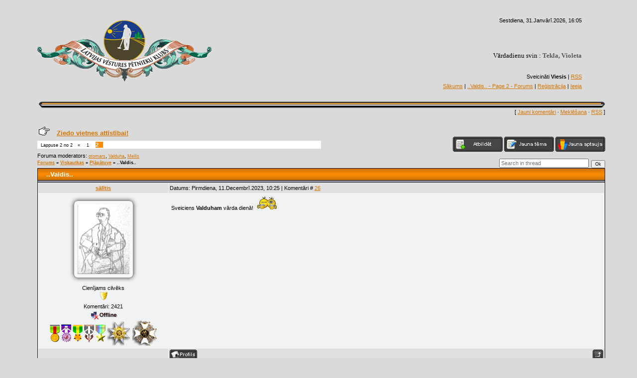

--- FILE ---
content_type: text/html; charset=UTF-8
request_url: http://www.vesturesklubs.lv/forum/24-4672-2
body_size: 14324
content:
<html><head>

<script type="text/javascript">

 var _gaq = _gaq || [];
 _gaq.push(['_setAccount', 'UA-20835251-2']);
 _gaq.push(['_setDomainName', '.vesturesklubs.lv']);
 _gaq.push(['_trackPageview']);

 (function() {
 var ga = document.createElement('script'); ga.type = 'text/javascript'; ga.async = true;
 ga.src = ('https:' == document.location.protocol ? 'https://ssl' : 'http://www') + '.google-analytics.com/ga.js';
 var s = document.getElementsByTagName('script')[0]; s.parentNode.insertBefore(ga, s);
 })();

</script>


<meta name="title" content="http://vesturesklubs.lv | Latvijas vēstures pētnieku klubs">
<meta name="description" content="Šajā forumā runājam par vēsturi, arheoloģiju,
numismātiku, metālmeklēšanas hobiju, antikvariātu, filatēliju un t.t.">
<meta name="keywords" content="numismātika,vēsture,arheoloģija,restaurēšana,metāldetektori,antikvariāts,filatēlija,dzērieni,kandža,tabaka,gps,navigācija,kartes,ekspertīze,kolekcijas,foto">
<meta name="owner" content="vesturesklubs@gmail.com">
<meta name="author" content="sancho76">
<meta http-equiv="expires" content="Mon, 31 Dec 2012 00:00:01 PST">
<meta http-equiv="content-language" content="Latvian">
<meta name="robots" content="index,follow">
<meta name="revisit-after" content="4 weeks">
<meta http-equiv="charset" content="utf-8">
<meta http-equiv="vw96.object type" content="Homepage">


<title>vestureskluba forums</title>
<link type="text/css" rel="stylesheet" href="/_st/my.css" />
<style>a:link { text-decoration: underline; color: rgb(213, 117, 0); } a:active { text-decoration: underline; color: rgb(213, 117, 0); } a:visited { text-decoration: underline; color: rgb(213, 117, 0); } a:hover { text-decoration: underline; color: rgb(0, 0, 0); } td, body { font-family: verdana,arial,helvetica; font-size: 8pt; } form { margin: 0px; padding: 0px; } input, textarea, select { vertical-align: middle; font-size: 8pt; font-family: verdana,arial,helvetica; } .copy { font-size: 7pt; } a.noun:link { text-decoration: none; color: rgb(213, 117, 0); } a.noun:active { text-decoration: none; color: rgb(213, 117, 0); } a.noun:visited { text-decoration: none; color: rgb(213, 117, 0); } a.noun:hover { text-decoration: underline; color: rgb(0, 0, 0); } hr { color: rgb(188, 188, 188); height: 1px; } label { cursor: pointer; } .blocktitle { font-family: Verdana,Sans-Serif; color: rgb(120, 120, 120); font-size: 12px; } a.menu1:link { text-decoration: none; color: rgb(213, 117, 0); } a.menu1:active { text-decoration: none; color: rgb(213, 117, 0); } a.menu1:visited { text-decoration: none; color: rgb(213, 117, 0); } a.menu1:hover { text-decoration: underline; color: rgb(0, 0, 0); } .menuTd { background: transparent url(/.s/t/231/25.gif) no-repeat scroll 0px 3px; padding-left: 12px; padding-right: 10px; -moz-background-clip: -moz-initial; -moz-background-origin: -moz-initial; -moz-background-inline-policy: -moz-initial; } .mframe { border-left: 1px solid rgb(229, 231, 234); border-right: 1px solid rgb(229, 231, 234); } .colgray { border-right: 1px solid rgb(229, 231, 234); } .colwhite { border-right: 1px solid rgb(250, 250, 250); } .msep { border-top: 1px solid rgb(250, 250, 250); } ul.uz, ul.uMenuRoot { margin: 0pt; list-style-type: none; list-style-image: none; list-style-position: outside; padding-left: 0px; } li.menus { margin: 0pt 0pt 0.6em; padding: 0pt 0pt 0pt 13px; background: transparent url(/.s/t/231/26.gif) no-repeat scroll 0px 3px; -moz-background-clip: -moz-initial; -moz-background-origin: -moz-initial; -moz-background-inline-policy: -moz-initial; } .uMenuH li { padding: 0pt 5px; float: left; } .uMenuV .uMenuItem { font-weight: normal; } .uMenuV li a:link { text-decoration: none; color: rgb(213, 117, 0); } .uMenuV li a:active { text-decoration: none; color: rgb(213, 117, 0); } .uMenuV li a:visited { text-decoration: none; color: rgb(213, 117, 0); } .uMenuV li a:hover { text-decoration: none; color: rgb(0, 0, 0); } .uMenuV a.uMenuItemA:link { text-decoration: none; color: rgb(0, 0, 0); } .uMenuV a.uMenuItemA:visited { text-decoration: none; color: rgb(0, 0, 0); } .uMenuV a.uMenuItemA:hover { text-decoration: none; color: rgb(0, 0, 0); } .uMenuV .uMenuArrow { background: transparent url(/.s/img/wd/1/ar1.gif) no-repeat scroll 0pt 0pt; position: absolute; width: 10px; height: 10px; right: 0pt; top: 3px; -moz-background-clip: -moz-initial; -moz-background-origin: -moz-initial; -moz-background-inline-policy: -moz-initial; } .uMenuV li { margin: 0.6em 0pt 0pt; padding: 0pt 0pt 0pt 13px; background: transparent url(/.s/t/231/26.gif) no-repeat scroll 0px 3px; -moz-background-clip: -moz-initial; -moz-background-origin: -moz-initial; -moz-background-inline-policy: -moz-initial; } .catsTd { padding: 0pt 0pt 3px 13px; background: transparent url(/.s/t/231/26.gif) no-repeat scroll 0px 3px; -moz-background-clip: -moz-initial; -moz-background-origin: -moz-initial; -moz-background-inline-policy: -moz-initial; } .catName { font-family: Tahoma,Arial,Sans-Serif; font-size: 11px; } .catNameActive { font-family: Tahoma,Arial,Sans-Serif; font-size: 11px; } .catNumData { font-size: 7pt; color: rgb(110, 110, 110); } .catDescr { font-size: 7pt; padding-left: 10px; } a.catName:link { text-decoration: none; color: rgb(213, 117, 0); } a.catName:visited { text-decoration: none; color: rgb(213, 117, 0); } a.catName:hover { text-decoration: none; color: rgb(0, 0, 0); } a.catName:active { text-decoration: underline; color: rgb(0, 0, 0); } a.catNameActive:link { text-decoration: none; color: rgb(213, 117, 0); } a.catNameActive:visited { text-decoration: none; color: rgb(213, 117, 0); } a.catNameActive:hover { text-decoration: none; color: rgb(0, 0, 0); } a.catNameActive:active { text-decoration: none; color: rgb(0, 0, 0); } .eBlock { } .eTitle { padding: 0pt 0pt 0pt 19px; background: transparent url(/.s/t/231/27.gif) no-repeat scroll 0% 0%; font-family: Verdana,Arial,Sans-Serif; font-size: 13px; font-weight: bold; color: rgb(110, 110, 110); -moz-background-clip: -moz-initial; -moz-background-origin: -moz-initial; -moz-background-inline-policy: -moz-initial; } .eTitle a:link { text-decoration: underline; color: rgb(213, 117, 0); } .eTitle a:visited { text-decoration: underline; color: rgb(213, 117, 0); } .eTitle a:hover { text-decoration: underline; color: rgb(0, 0, 0); } .eTitle a:active { text-decoration: underline; color: rgb(0, 0, 0); } .eMessage { text-align: justify; padding-bottom: 5px; } .eText { border-top: 1px solid rgb(188, 188, 188); text-align: justify; padding-bottom: 5px; padding-top: 5px; } .eDetails { border-top: 1px dashed rgb(221, 221, 221); border-bottom: 1px dashed rgb(221, 221, 221); font-family: Tahoma,Arial,Sans-Serif; color: rgb(26, 26, 26); padding-bottom: 5px; padding-top: 3px; text-align: left; font-size: 7pt; } .eDetails1 { border-top: 1px dashed rgb(221, 221, 221); border-bottom: 1px dashed rgb(221, 221, 221); font-family: Tahoma,Arial,Sans-Serif; color: rgb(26, 26, 26); padding-bottom: 5px; padding-top: 3px; text-align: left; font-size: 8pt; } .eDetails2 { border-bottom: 1px dashed rgb(221, 221, 221); font-family: Tahoma,Arial,Sans-Serif; color: rgb(26, 26, 26); padding-bottom: 5px; padding-top: 3px; text-align: left; font-size: 8pt; } .eRating { font-size: 7pt; } .eAttach { margin: 16px 0pt 0pt; padding: 0pt 0pt 0pt 15px; background: transparent url(/.s/t/231/28.gif) no-repeat scroll 0px 0px; -moz-background-clip: -moz-initial; -moz-background-origin: -moz-initial; -moz-background-inline-policy: -moz-initial; } .manTable { } .manTdError { color: rgb(255, 0, 0); } .manTd1 { } .manTd2 { } .manTd3 { } .manTdSep { } .manHr { } .manTdBrief { } .manTdText { } .manTdFiles { } .manFlFile { } .manTdBut { } .manFlSbm { } .manFlRst { } .manFlCnt { } .cAnswer { padding-left: 15px; padding-top: 4px; font-style: italic; } .cBlock1 { border: 1px solid rgb(188, 188, 188); background: rgb(250, 250, 250) none repeat scroll 0% 0%; -moz-background-clip: -moz-initial; -moz-background-origin: -moz-initial; -moz-background-inline-policy: -moz-initial; } .cBlock2 { border: 1px solid rgb(188, 188, 188); background: rgb(241, 242, 243) none repeat scroll 0% 0%; -moz-background-clip: -moz-initial; -moz-background-origin: -moz-initial; -moz-background-inline-policy: -moz-initial; } .commTable { } .commTd1 { color: rgb(0, 0, 0); } .commTd2 { } .commFl { border: 1px solid rgb(188, 188, 188); background: rgb(252, 252, 252) none repeat scroll 0% 0%; color: rgb(110, 110, 110); width: 100%; -moz-background-clip: -moz-initial; -moz-background-origin: -moz-initial; -moz-background-inline-policy: -moz-initial; } .smiles { border: 1px inset ; background: rgb(255, 255, 255) none repeat scroll 0% 0%; -moz-background-clip: -moz-initial; -moz-background-origin: -moz-initial; -moz-background-inline-policy: -moz-initial; } .commReg { padding: 10px 0pt 10px 0px; text-align: center; } .commError { color: rgb(255, 0, 0); } .securityCode { border: 1px solid rgb(188, 188, 188); background: rgb(252, 252, 252) none repeat scroll 0% 0%; color: rgb(110, 110, 110); -moz-background-clip: -moz-initial; -moz-background-origin: -moz-initial; -moz-background-inline-policy: -moz-initial; } .archUl { margin: 0pt; list-style-type: none; list-style-image: none; list-style-position: outside; padding-left: 0pt; } .archLi { padding: 0pt 0pt 3px 10px; background: transparent url(/.s/t/231/29.gif) no-repeat scroll 0px 4px; -moz-background-clip: -moz-initial; -moz-background-origin: -moz-initial; -moz-background-inline-policy: -moz-initial; font-family: Tahoma,Arial,Sans-Serif; } a.archLink:link { text-decoration: underline; color: rgb(110, 110, 110); } a.archLink:visited { text-decoration: underline; color: rgb(110, 110, 110); } a.archLink:hover { text-decoration: none; color: rgb(0, 0, 0); } a.archLink:active { text-decoration: none; color: rgb(0, 0, 0); } .archiveCalendars { text-align: center; color: rgb(0, 0, 255); } .archiveDateTitle { font-weight: bold; color: rgb(110, 110, 110); padding-top: 15px; } .archEntryHr { width: 250px; color: rgb(221, 221, 221); } .archiveeTitle li { padding: 0pt 0pt 0pt 15px; background: transparent url(/.s/t/231/30.gif) no-repeat scroll 0px 4px; margin-left: 15px; -moz-background-clip: -moz-initial; -moz-background-origin: -moz-initial; -moz-background-inline-policy: -moz-initial; margin-bottom: 0.6em; } .archiveEntryTime { width: 65px; font-style: italic; } .archiveEntryComms { font-size: 9px; color: rgb(195, 195, 195); } a.archiveDateTitleLink:link { text-decoration: none; color: rgb(110, 110, 110); } a.archiveDateTitleLink:visited { text-decoration: none; color: rgb(110, 110, 110); } a.archiveDateTitleLink:hover { text-decoration: underline; color: rgb(110, 110, 110); } a.archiveDateTitleLink:active { text-decoration: underline; color: rgb(110, 110, 110); } .archiveNoEntry { text-align: center; color: rgb(0, 0, 255); } .calMonth { border: 1px solid rgb(190, 190, 190); } .calWday { background: rgb(190, 190, 190) none repeat scroll 0% 0%; color: rgb(255, 255, 255); -moz-background-clip: -moz-initial; -moz-background-origin: -moz-initial; -moz-background-inline-policy: -moz-initial; width: 18px; } .calWdaySe { background: rgb(191, 116, 23) none repeat scroll 0% 0%; color: rgb(255, 255, 255); -moz-background-clip: -moz-initial; -moz-background-origin: -moz-initial; -moz-background-inline-policy: -moz-initial; width: 18px; } .calWdaySu { background: rgb(191, 116, 23) none repeat scroll 0% 0%; color: rgb(255, 255, 255); -moz-background-clip: -moz-initial; -moz-background-origin: -moz-initial; -moz-background-inline-policy: -moz-initial; width: 18px; font-weight: bold; } .calMday { background: rgb(255, 255, 255) none repeat scroll 0% 0%; -moz-background-clip: -moz-initial; -moz-background-origin: -moz-initial; -moz-background-inline-policy: -moz-initial; } .calMdayA { background: rgb(253, 135, 1) none repeat scroll 0% 0%; -moz-background-clip: -moz-initial; -moz-background-origin: -moz-initial; -moz-background-inline-policy: -moz-initial; font-weight: bold; } .calMdayIs { background: rgb(190, 190, 190) none repeat scroll 0% 0%; -moz-background-clip: -moz-initial; -moz-background-origin: -moz-initial; -moz-background-inline-policy: -moz-initial; font-weight: bold; } .calMdayIsA { border: 1px solid rgb(191, 116, 23); background: rgb(168, 168, 168) none repeat scroll 0% 0%; -moz-background-clip: -moz-initial; -moz-background-origin: -moz-initial; -moz-background-inline-policy: -moz-initial; font-weight: bold; } a.calMonthLink:link, a.calMdayLink:link { text-decoration: none; color: rgb(110, 110, 110); } a.calMonthLink:visited, a.calMdayLink:visited { text-decoration: none; color: rgb(110, 110, 110); } a.calMonthLink:hover, a.calMdayLink:hover { text-decoration: underline; color: rgb(110, 110, 110); } a.calMonthLink:active, a.calMdayLink:active { text-decoration: underline; color: rgb(0, 0, 0); } .pollBut { width: 110px; } .pollBody { margin: 0px; padding: 7px; background: rgb(218, 218, 218) none repeat scroll 0% 0%; -moz-background-clip: -moz-initial; -moz-background-origin: -moz-initial; -moz-background-inline-policy: -moz-initial; } .textResults { background: rgb(229, 229, 229) none repeat scroll 0% 0%; -moz-background-clip: -moz-initial; -moz-background-origin: -moz-initial; -moz-background-inline-policy: -moz-initial; } .textResultsTd { background: rgb(255, 255, 255) none repeat scroll 0% 0%; -moz-background-clip: -moz-initial; -moz-background-origin: -moz-initial; -moz-background-inline-policy: -moz-initial; } .pollNow { border-left: 1px solid rgb(229, 229, 229); border-right: 1px solid rgb(229, 229, 229); border-bottom: 1px solid rgb(229, 229, 229); } .pollNowTd { } .totalVotesTable { border-left: 1px solid rgb(229, 229, 229); border-right: 1px solid rgb(229, 229, 229); border-bottom: 1px solid rgb(229, 229, 229); } .totalVotesTd { background: rgb(255, 255, 255) none repeat scroll 0% 0%; -moz-background-clip: -moz-initial; -moz-background-origin: -moz-initial; -moz-background-inline-policy: -moz-initial; } a.groupModer:link, a.groupModer:visited, a.groupModer:hover { color: blue; } a.groupAdmin:link, a.groupAdmin:visited, a.groupAdmin:hover { color: red; } a.groupVerify:link, a.groupVerify:visited, a.groupVerify:hover { color: green; } .replaceTable { border: 1px solid rgb(120, 120, 120); background: rgb(248, 249, 250) none repeat scroll 0% 0%; -moz-background-clip: -moz-initial; -moz-background-origin: -moz-initial; -moz-background-inline-policy: -moz-initial; height: 100px; width: 300px; } .legendTd { font-size: 7pt; } .gTable { background: rgb(16, 16, 16) none repeat scroll 0% 0%; -moz-background-clip: -moz-initial; -moz-background-origin: -moz-initial; -moz-background-inline-policy: -moz-initial; } .gTableTop { padding: 2px 2px 2px 17px; background: transparent url(/.s/t/231/32.gif) repeat scroll 0% 0%; color: rgb(255, 255, 255); font-weight: bold; height: 23px; font-size: 10pt; -moz-background-clip: -moz-initial; -moz-background-origin: -moz-initial; -moz-background-inline-policy: -moz-initial; } .gTableSubTop { padding: 2px; background: transparent url(/.s/t/231/33.gif) repeat scroll 0% 0%; color: rgb(0, 0, 0); height: 20px; font-size: 10px; -moz-background-clip: -moz-initial; -moz-background-origin: -moz-initial; -moz-background-inline-policy: -moz-initial; } .gTableBody { padding: 2px; background: rgb(250, 250, 250) none repeat scroll 0% 0%; -moz-background-clip: -moz-initial; -moz-background-origin: -moz-initial; -moz-background-inline-policy: -moz-initial; } .gTableBody1 { padding: 2px; background: rgb(255, 255, 255) none repeat scroll 0% 0%; -moz-background-clip: -moz-initial; -moz-background-origin: -moz-initial; -moz-background-inline-policy: -moz-initial; } .gTableBottom { padding: 2px; background: rgb(250, 250, 250) none repeat scroll 0% 0%; -moz-background-clip: -moz-initial; -moz-background-origin: -moz-initial; -moz-background-inline-policy: -moz-initial; } .gTableLeft { padding: 2px; background: rgb(242, 242, 242) none repeat scroll 0% 0%; -moz-background-clip: -moz-initial; -moz-background-origin: -moz-initial; -moz-background-inline-policy: -moz-initial; font-weight: bold; color: rgb(110, 110, 110); } .gTableRight { padding: 2px; background: rgb(248, 249, 250) none repeat scroll 0% 0%; -moz-background-clip: -moz-initial; -moz-background-origin: -moz-initial; -moz-background-inline-policy: -moz-initial; } .gTableError { padding: 2px; background: rgb(250, 250, 250) none repeat scroll 0% 0%; -moz-background-clip: -moz-initial; -moz-background-origin: -moz-initial; -moz-background-inline-policy: -moz-initial; color: rgb(255, 0, 0); } .forumNameTd, .forumLastPostTd { padding: 2px; background: rgb(255, 255, 255) none repeat scroll 0% 0%; -moz-background-clip: -moz-initial; -moz-background-origin: -moz-initial; -moz-background-inline-policy: -moz-initial; } .forumIcoTd, .forumThreadTd, .forumPostTd { padding: 2px; background: rgb(242, 242, 242) none repeat scroll 0% 0%; -moz-background-clip: -moz-initial; -moz-background-origin: -moz-initial; -moz-background-inline-policy: -moz-initial; } .forumLastPostTd, .forumArchive { padding: 2px; font-size: 7pt; } a.catLink:link { text-decoration: none; color: rgb(255, 255, 255); } a.catLink:visited { text-decoration: none; color: rgb(255, 255, 255); } a.catLink:hover { text-decoration: underline; color: rgb(255, 255, 255); } a.catLink:active { text-decoration: underline; color: rgb(255, 255, 255); } .lastPostGuest, .lastPostUser, .threadAuthor { font-weight: bold; } .archivedForum { font-size: 7pt; color: rgb(255, 0, 0); font-weight: bold; } .forum { font-weight: bold; font-size: 9pt; } .forumDescr, .forumModer { color: rgb(133, 133, 133); font-size: 7pt; } .forumViewed { font-size: 9px; } a.forum:link, a.lastPostUserLink:link, a.forumLastPostLink:link, a.threadAuthorLink:link { text-decoration: none; color: rgb(110, 110, 110); } a.forum:visited, a.lastPostUserLink:visited, a.forumLastPostLink:visited, a.threadAuthorLink:visited { text-decoration: none; color: rgb(110, 110, 110); } a.forum:hover, a.lastPostUserLink:hover, a.forumLastPostLink:hover, a.threadAuthorLink:hover { text-decoration: underline; color: rgb(144, 144, 144); } a.forum:active, a.lastPostUserLink:active, a.forumLastPostLink:active, a.threadAuthorLink:active { text-decoration: underline; color: rgb(110, 110, 110); } .forumNamesBar { font-weight: bold; font-size: 7pt; } .forumBarKw { font-weight: normal; } a.forumBarA:link { text-decoration: none; color: rgb(0, 0, 0); } a.forumBarA:visited { text-decoration: none; color: rgb(0, 0, 0); } a.forumBarA:hover { text-decoration: none; color: rgb(110, 110, 110); } a.forumBarA:active { text-decoration: underline; color: rgb(110, 110, 110); } .fastNav, .fastSearch, .fastLoginForm { font-size: 7pt; } .fastNavMain { background: rgb(218, 218, 218) none repeat scroll 0% 0%; -moz-background-clip: -moz-initial; -moz-background-origin: -moz-initial; -moz-background-inline-policy: -moz-initial; } .fastNavCat { background: rgb(239, 239, 239) none repeat scroll 0% 0%; -moz-background-clip: -moz-initial; -moz-background-origin: -moz-initial; -moz-background-inline-policy: -moz-initial; } .fastNavCatA { background: rgb(239, 239, 239) none repeat scroll 0% 0%; -moz-background-clip: -moz-initial; -moz-background-origin: -moz-initial; -moz-background-inline-policy: -moz-initial; color: rgb(0, 0, 255); } .fastNavForumA { color: rgb(0, 0, 255); } .switches { background: rgb(255, 255, 255) none repeat scroll 0% 0%; -moz-background-clip: -moz-initial; -moz-background-origin: -moz-initial; -moz-background-inline-policy: -moz-initial; } .pagesInfo { background: rgb(255, 255, 255) none repeat scroll 0% 0%; -moz-background-clip: -moz-initial; -moz-background-origin: -moz-initial; -moz-background-inline-policy: -moz-initial; padding-right: 10px; font-size: 7pt; } .switch { background: rgb(255, 255, 255) none repeat scroll 0% 0%; -moz-background-clip: -moz-initial; -moz-background-origin: -moz-initial; -moz-background-inline-policy: -moz-initial; width: 15px; font-size: 7pt; } .switchActive { background: rgb(252, 138, 3) none repeat scroll 0% 0%; -moz-background-clip: -moz-initial; -moz-background-origin: -moz-initial; -moz-background-inline-policy: -moz-initial; font-weight: bold; color: rgb(255, 255, 255); width: 15px; } a.switchDigit:link, a.switchBack:link, a.switchNext:link { text-decoration: none; color: rgb(0, 0, 0); } a.switchDigit:visited, a.switchBack:visited, a.switchNext:visited { text-decoration: none; color: rgb(0, 0, 0); } a.switchDigit:hover, a.switchBack:hover, a.switchNext:hover { text-decoration: underline; color: rgb(255, 0, 0); } a.switchDigit:active, a.switchBack:active, a.switchNext:active { text-decoration: underline; color: rgb(255, 0, 0); } .threadNametd, .threadAuthTd, .threadLastPostTd { padding: 2px; background: rgb(255, 255, 255) none repeat scroll 0% 0%; -moz-background-clip: -moz-initial; -moz-background-origin: -moz-initial; -moz-background-inline-policy: -moz-initial; } .threadIcoTd, .threadPostTd, .threadViewTd { padding: 2px; background: rgb(242, 242, 242) none repeat scroll 0% 0%; -moz-background-clip: -moz-initial; -moz-background-origin: -moz-initial; -moz-background-inline-policy: -moz-initial; } .threadLastPostTd { padding: 2px; font-size: 7pt; } .threadDescr { color: rgb(133, 133, 133); font-size: 7pt; } .threadNoticeLink { font-weight: bold; } .threadsType { padding: 2px 2px 2px 40px; background: rgb(242, 242, 242) none repeat scroll 0% 0%; -moz-background-clip: -moz-initial; -moz-background-origin: -moz-initial; -moz-background-inline-policy: -moz-initial; height: 25px; font-weight: bold; font-size: 7pt; color: rgb(110, 110, 110); } .threadsDetails { padding: 2px; background: rgb(242, 242, 242) none repeat scroll 0% 0%; -moz-background-clip: -moz-initial; -moz-background-ojavascript://rigin: -moz-initial; -moz-background-inline-policy: -moz-initial; height: 25px; color: rgb(110, 110, 110); } .forumOnlineBar { padding: 2px; background: rgb(242, 242, 242) none repeat scroll 0% 0%; -moz-background-clip: -moz-initial; -moz-background-origin: -moz-initial; -moz-background-inline-policy: -moz-initial; height: 25px; color: rgb(110, 110, 110); } a.threadPinnedLink:link { text-decoration: none; color: rgb(0, 0, 255); } a.threadPinnedLink:visited { text-decoration: none; color: rgb(0, 0, 255); } a.threadPinnedLink:hover { text-decoration: none; color: rgb(255, 0, 0); } a.threadPinnedLink:active { text-decoration: underline; color: rgb(255, 0, 0); } a.threadLink:link { text-decoration: none; color: rgb(110, 110, 110); } a.threadLink:visited { text-decoration: none; color: rgb(110, 110, 110); } a.threadLink:hover { text-decoration: underline; color: rgb(0, 0, 0); } a.threadLink:active { text-decoration: underline; color: rgb(0, 0, 0); } .postpSwithces { font-size: 7pt; } .thDescr { font-weight: normal; } .threadFrmBlock { font-size: 7pt; text-align: right; } .postTable { } .postPoll { background: rgb(241, 242, 243) none repeat scroll 0% 0%; -moz-background-clip: -moz-initial; -moz-background-origin: -moz-initial; -moz-background-inline-policy: -moz-initial; text-align: center; } .postFirst { border-bottom: 3px solid rgb(120, 120, 120); background: rgb(248, 249, 250) none repeat scroll 0% 0%; -moz-background-clip: -moz-initial; -moz-background-origin: -moz-initial; -moz-background-inline-policy: -moz-initial; } .postRest1 { background: rgb(241, 242, 243) none repeat scroll 0% 0%; -moz-background-clip: -moz-initial; -moz-background-origin: -moz-initial; -moz-background-inline-policy: -moz-initial; } .postRest2 { background: rgb(248, 249, 250) none repeat scroll 0% 0%; -moz-background-clip: -moz-initial; -moz-background-origin: -moz-initial; -moz-background-inline-policy: -moz-initial; } .postSeparator { background: rgb(148, 152, 160) none repeat scroll 0% 0%; height: 3px; -moz-background-clip: -moz-initial; -moz-background-origin: -moz-initial; -moz-background-inline-policy: -moz-initial; } .postTdTop, .postBottom { background: rgb(224, 224, 224) none repeat scroll 0% 0%; -moz-background-clip: -moz-initial; -moz-background-origin: -moz-initial; -moz-background-inline-policy: -moz-initial; height: 20px; } .postUser { font-weight: bold; } .postTdInfo { padding: 5px; text-align: center; } .postRankName { margin-top: 5px; } .postRankIco { margin-bottom: 5px; } .reputation { margin-top: 5px; } .signatureHr { margin-top: 20px; color: rgb(120, 120, 120); } .posttdMessage { padding: 5px; } .pollQuestion { text-align: center; font-weight: bold; } .pollButtons, .pollTotal { text-align: center; } .pollSubmitBut, .pollreSultsBut { width: 140px; font-size: 7pt; } .pollSubmit { font-weight: bold; } .pollEnd { text-align: center; height: 30px; } .codeMessage { background: rgb(255, 255, 255) none repeat scroll 0% 0%; -moz-background-clip: -moz-initial; -moz-background-origin: -moz-initial; -moz-background-inline-policy: -moz-initial; font-size: 9px; } .quoteMessage { background: rgb(255, 255, 255) none repeat scroll 0% 0%; -moz-background-clip: -moz-initial; -moz-background-origin: -moz-initial; -moz-background-inline-policy: -moz-initial; font-size: 9px; } .signatureView { font-size: 7pt; } .edited { padding-top: 30px; font-size: 7pt; text-align: right; color: gray; } .editedBy { font-weight: bold; font-size: 8pt; } .statusBlock { padding-top: 3px; } .statusOnline { color: rgb(0, 0, 255); } .statusOffline { color: rgb(255, 0, 0); } .newThreadBlock { border: 1px solid rgb(178, 178, 178); background: rgb(249, 249, 249) none repeat scroll 0% 0%; -moz-background-clip: -moz-initial; -moz-background-origin: -moz-initial; -moz-background-inline-policy: -moz-initial; } .newPollBlock { border: 1px solid rgb(178, 178, 178); background: rgb(249, 249, 249) none repeat scroll 0% 0%; -moz-background-clip: -moz-initial; -moz-background-origin: -moz-initial; -moz-background-inline-policy: -moz-initial; } .newThreadItem { padding: 0pt 0pt 0pt 8px; background: transparent url(/.s/t/231/34.gif) no-repeat scroll 0px 4px; -moz-background-clip: -moz-initial; -moz-background-origin: -moz-initial; -moz-background-inline-policy: -moz-initial; } .newPollItem { padding: 0pt 0pt 0pt 8px; background: transparent url(/.s/t/231/34.gif) no-repeat scroll 0px 4px; -moz-background-clip: -moz-initial; -moz-background-origin: -moz-initial; -moz-background-inline-policy: -moz-initial; } .codeButtons { border: 1px solid rgb(110, 110, 110); background: rgb(252, 252, 252) none repeat scroll 0% 0%; font-size: 7pt; -moz-background-clip: -moz-initial; -moz-background-origin: -moz-initial; -moz-background-inline-policy: -moz-initial; } .codeCloseAll { border: 1px solid rgb(110, 110, 110); background: rgb(252, 252, 252) none repeat scroll 0% 0%; font-size: 7pt; color: rgb(110, 110, 110); font-weight: bold; -moz-background-clip: -moz-initial; -moz-background-origin: -moz-initial; -moz-background-inline-policy: -moz-initial; } .postNameFl, .postDescrFl { border: 1px solid rgb(110, 110, 110); background: rgb(252, 252, 252) none repeat scroll 0% 0%; -moz-background-clip: -moz-initial; -moz-background-origin: -moz-initial; -moz-background-inline-policy: -moz-initial; width: 400px; } .postPollFl, .postQuestionFl { border: 1px solid rgb(110, 110, 110); background: rgb(252, 252, 252) none repeat scroll 0% 0%; -moz-background-clip: -moz-initial; -moz-background-origin: -moz-initial; -moz-background-inline-policy: -moz-initial; width: 400px; } .postResultFl { border: 1px solid rgb(110, 110, 110); background: rgb(252, 252, 252) none repeat scroll 0% 0%; -moz-background-clip: -moz-initial; -moz-background-origin: -moz-initial; -moz-background-inline-policy: -moz-initial; width: 50px; } .postAnswerFl { border: 1px solid rgb(110, 110, 110); background: rgb(252, 252, 252) none repeat scroll 0% 0%; -moz-background-clip: -moz-initial; -moz-background-origin: -moz-initial; -moz-background-inline-policy: -moz-initial; width: 300px; } .postTextFl { border: 1px solid rgb(110, 110, 110); background: rgb(252, 252, 252) none repeat scroll 0% 0%; -moz-background-clip: -moz-initial; -moz-background-origin: -moz-initial; -moz-background-inline-policy: -moz-initial; width: 550px; height: 150px; } .postUserFl { border: 1px solid rgb(110, 110, 110); background: rgb(252, 252, 252) none repeat scroll 0% 0%; -moz-background-clip: -moz-initial; -moz-background-origin: -moz-initial; -moz-background-inline-policy: -moz-initial; width: 300px; } .pollHelp { font-weight: normal; font-size: 7pt; padding-top: 3px; } .smilesPart { padding-top: 5px; text-align: center; } </style><style>a:link { text-decoration: underline; color: rgb(213, 117, 0); } a:active { text-decoration: underline; color: rgb(213, 117, 0); } a:visited { text-decoration: underline; color: rgb(213, 117, 0); } a:hover { text-decoration: underline; color: rgb(0, 0, 0); } td, body { font-family: verdana,arial,helvetica; font-size: 8pt; } form { margin: 0px; padding: 0px; } input, textarea, select { vertical-align: middle; font-size: 8pt; font-family: verdana,arial,helvetica; } .copy { font-size: 7pt; } a.noun:link { text-decoration: none; color: rgb(213, 117, 0); } a.noun:active { text-decoration: none; color: rgb(213, 117, 0); } a.noun:visited { text-decoration: none; color: rgb(213, 117, 0); } a.noun:hover { text-decoration: underline; color: rgb(0, 0, 0); } hr { color: rgb(188, 188, 188); height: 1px; } label { cursor: pointer; } .blocktitle { font-family: Verdana,Sans-Serif; color: rgb(120, 120, 120); font-size: 12px; } a.menu1:link { text-decoration: none; color: rgb(213, 117, 0); } a.menu1:active { text-decoration: none; color: rgb(213, 117, 0); } a.menu1:visited { text-decoration: none; color: rgb(213, 117, 0); } a.menu1:hover { text-decoration: underline; color: rgb(0, 0, 0); } .menuTd { background: transparent url(/.s/t/231/25.gif) no-repeat scroll 0px 3px; padding-left: 12px; padding-right: 10px; -moz-background-clip: -moz-initial; -moz-background-origin: -moz-initial; -moz-background-inline-policy: -moz-initial; } .mframe { border-left: 1px solid rgb(229, 231, 234); border-right: 1px solid rgb(229, 231, 234); } .colgray { border-right: 1px solid rgb(229, 231, 234); } .colwhite { border-right: 1px solid rgb(250, 250, 250); } .msep { border-top: 1px solid rgb(250, 250, 250); } ul.uz, ul.uMenuRoot { margin: 0pt; list-style-type: none; list-style-image: none; list-style-position: outside; padding-left: 0px; } li.menus { margin: 0pt 0pt 0.6em; padding: 0pt 0pt 0pt 13px; background: transparent url(/.s/t/231/26.gif) no-repeat scroll 0px 3px; -moz-background-clip: -moz-initial; -moz-background-origin: -moz-initial; -moz-background-inline-policy: -moz-initial; } .uMenuH li { padding: 0pt 5px; float: left; } .uMenuV .uMenuItem { font-weight: normal; } .uMenuV li a:link { text-decoration: none; color: rgb(213, 117, 0); } .uMenuV li a:active { text-decoration: none; color: rgb(213, 117, 0); } .uMenuV li a:visited { text-decoration: none; color: rgb(213, 117, 0); } .uMenuV li a:hover { text-decoration: none; color: rgb(0, 0, 0); } .uMenuV a.uMenuItemA:link { text-decoration: none; color: rgb(0, 0, 0); } .uMenuV a.uMenuItemA:visited { text-decoration: none; color: rgb(0, 0, 0); } .uMenuV a.uMenuItemA:hover { text-decoration: none; color: rgb(0, 0, 0); } .uMenuV .uMenuArrow { background: transparent url(/.s/img/wd/1/ar1.gif) no-repeat scroll 0pt 0pt; position: absolute; width: 10px; height: 10px; right: 0pt; top: 3px; -moz-background-clip: -moz-initial; -moz-background-origin: -moz-initial; -moz-background-inline-policy: -moz-initial; } .uMenuV li { margin: 0.6em 0pt 0pt; padding: 0pt 0pt 0pt 13px; background: transparent url(/.s/t/231/26.gif) no-repeat scroll 0px 3px; -moz-background-clip: -moz-initial; -moz-background-origin: -moz-initial; -moz-background-inline-policy: -moz-initial; } .catsTd { padding: 0pt 0pt 3px 13px; background: transparent url(/.s/t/231/26.gif) no-repeat scroll 0px 3px; -moz-background-clip: -moz-initial; -moz-background-origin: -moz-initial; -moz-background-inline-policy: -moz-initial; } .catName { font-family: Tahoma,Arial,Sans-Serif; font-size: 11px; } .catNameActive { font-family: Tahoma,Arial,Sans-Serif; font-size: 11px; } .catNumData { font-size: 7pt; color: rgb(110, 110, 110); } .catDescr { font-size: 7pt; padding-left: 10px; } a.catName:link { text-decoration: none; color: rgb(213, 117, 0); } a.catName:visited { text-decoration: none; color: rgb(213, 117, 0); } a.catName:hover { text-decoration: none; color: rgb(0, 0, 0); } a.catName:active { text-decoration: underline; color: rgb(0, 0, 0); } a.catNameActive:link { text-decoration: none; color: rgb(213, 117, 0); } a.catNameActive:visited { text-decoration: none; color: rgb(213, 117, 0); } a.catNameActive:hover { text-decoration: none; color: rgb(0, 0, 0); } a.catNameActive:active { text-decoration: none; color: rgb(0, 0, 0); } .eBlock { } .eTitle { padding: 0pt 0pt 0pt 19px; background: transparent url(/.s/t/231/27.gif) no-repeat scroll 0% 0%; font-family: Verdana,Arial,Sans-Serif; font-size: 13px; font-weight: bold; color: rgb(110, 110, 110); -moz-background-clip: -moz-initial; -moz-background-origin: -moz-initial; -moz-background-inline-policy: -moz-initial; } .eTitle a:link { text-decoration: underline; color: rgb(213, 117, 0); } .eTitle a:visited { text-decoration: underline; color: rgb(213, 117, 0); } .eTitle a:hover { text-decoration: underline; color: rgb(0, 0, 0); } .eTitle a:active { text-decoration: underline; color: rgb(0, 0, 0); } .eMessage { text-align: justify; padding-bottom: 5px; } .eText { border-top: 1px solid rgb(188, 188, 188); text-align: justify; padding-bottom: 5px; padding-top: 5px; } .eDetails { border-top: 1px dashed rgb(221, 221, 221); border-bottom: 1px dashed rgb(221, 221, 221); font-family: Tahoma,Arial,Sans-Serif; color: rgb(26, 26, 26); padding-bottom: 5px; padding-top: 3px; text-align: left; font-size: 7pt; } .eDetails1 { border-top: 1px dashed rgb(221, 221, 221); border-bottom: 1px dashed rgb(221, 221, 221); font-family: Tahoma,Arial,Sans-Serif; color: rgb(26, 26, 26); padding-bottom: 5px; padding-top: 3px; text-align: left; font-size: 8pt; } .eDetails2 { border-bottom: 1px dashed rgb(221, 221, 221); font-family: Tahoma,Arial,Sans-Serif; color: rgb(26, 26, 26); padding-bottom: 5px; padding-top: 3px; text-align: left; font-size: 8pt; } .eRating { font-size: 7pt; } .eAttach { margin: 16px 0pt 0pt; padding: 0pt 0pt 0pt 15px; background: transparent url(/.s/t/231/28.gif) no-repeat scroll 0px 0px; -moz-background-clip: -moz-initial; -moz-background-origin: -moz-initial; -moz-background-inline-policy: -moz-initial; } .manTable { } .manTdError { color: rgb(255, 0, 0); } .manTd1 { } .manTd2 { } .manTd3 { } .manTdSep { } .manHr { } .manTdBrief { } .manTdText { } .manTdFiles { } .manFlFile { } .manTdBut { } .manFlSbm { } .manFlRst { } .manFlCnt { } .cAnswer { padding-left: 15px; padding-top: 4px; font-style: italic; } .cBlock1 { border: 1px solid rgb(188, 188, 188); background: rgb(250, 250, 250) none repeat scroll 0% 0%; -moz-background-clip: -moz-initial; -moz-background-origin: -moz-initial; -moz-background-inline-policy: -moz-initial; } .cBlock2 { border: 1px solid rgb(188, 188, 188); background: rgb(241, 242, 243) none repeat scroll 0% 0%; -moz-background-clip: -moz-initial; -moz-background-origin: -moz-initial; -moz-background-inline-policy: -moz-initial; } .commTable { } .commTd1 { color: rgb(0, 0, 0); } .commTd2 { } .commFl { border: 1px solid rgb(188, 188, 188); background: rgb(252, 252, 252) none repeat scroll 0% 0%; color: rgb(110, 110, 110); width: 100%; -moz-background-clip: -moz-initial; -moz-background-origin: -moz-initial; -moz-background-inline-policy: -moz-initial; } .smiles { border: 1px inset ; background: rgb(255, 255, 255) none repeat scroll 0% 0%; -moz-background-clip: -moz-initial; -moz-background-origin: -moz-initial; -moz-background-inline-policy: -moz-initial; } .commReg { padding: 10px 0pt 10px 0px; text-align: center; } .commError { color: rgb(255, 0, 0); } .securityCode { border: 1px solid rgb(188, 188, 188); background: rgb(252, 252, 252) none repeat scroll 0% 0%; color: rgb(110, 110, 110); -moz-background-clip: -moz-initial; -moz-background-origin: -moz-initial; -moz-background-inline-policy: -moz-initial; } .archUl { margin: 0pt; list-style-type: none; list-style-image: none; list-style-position: outside; padding-left: 0pt; } .archLi { padding: 0pt 0pt 3px 10px; background: transparent url(/.s/t/231/29.gif) no-repeat scroll 0px 4px; -moz-background-clip: -moz-initial; -moz-background-origin: -moz-initial; -moz-background-inline-policy: -moz-initial; font-family: Tahoma,Arial,Sans-Serif; } a.archLink:link { text-decoration: underline; color: rgb(110, 110, 110); } a.archLink:visited { text-decoration: underline; color: rgb(110, 110, 110); } a.archLink:hover { text-decoration: none; color: rgb(0, 0, 0); } a.archLink:active { text-decoration: none; color: rgb(0, 0, 0); } .archiveCalendars { text-align: center; color: rgb(0, 0, 255); } .archiveDateTitle { font-weight: bold; color: rgb(110, 110, 110); padding-top: 15px; } .archEntryHr { width: 250px; color: rgb(221, 221, 221); } .archiveeTitle li { padding: 0pt 0pt 0pt 15px; background: transparent url(/.s/t/231/30.gif) no-repeat scroll 0px 4px; margin-left: 15px; -moz-background-clip: -moz-initial; -moz-background-origin: -moz-initial; -moz-background-inline-policy: -moz-initial; margin-bottom: 0.6em; } .archiveEntryTime { width: 65px; font-style: italic; } .archiveEntryComms { font-size: 9px; color: rgb(195, 195, 195); } a.archiveDateTitleLink:link { text-decoration: none; color: rgb(110, 110, 110); } a.archiveDateTitleLink:visited { text-decoration: none; color: rgb(110, 110, 110); } a.archiveDateTitleLink:hover { text-decoration: underline; color: rgb(110, 110, 110); } a.archiveDateTitleLink:active { text-decoration: underline; color: rgb(110, 110, 110); } .archiveNoEntry { text-align: center; color: rgb(0, 0, 255); } .calMonth { border: 1px solid rgb(190, 190, 190); } .calWday { background: rgb(190, 190, 190) none repeat scroll 0% 0%; color: rgb(255, 255, 255); -moz-background-clip: -moz-initial; -moz-background-origin: -moz-initial; -moz-background-inline-policy: -moz-initial; width: 18px; } .calWdaySe { background: rgb(191, 116, 23) none repeat scroll 0% 0%; color: rgb(255, 255, 255); -moz-background-clip: -moz-initial; -moz-background-origin: -moz-initial; -moz-background-inline-policy: -moz-initial; width: 18px; } .calWdaySu { background: rgb(191, 116, 23) none repeat scroll 0% 0%; color: rgb(255, 255, 255); -moz-background-clip: -moz-initial; -moz-background-origin: -moz-initial; -moz-background-inline-policy: -moz-initial; width: 18px; font-weight: bold; } .calMday { background: rgb(255, 255, 255) none repeat scroll 0% 0%; -moz-background-clip: -moz-initial; -moz-background-origin: -moz-initial; -moz-background-inline-policy: -moz-initial; } .calMdayA { background: rgb(253, 135, 1) none repeat scroll 0% 0%; -moz-background-clip: -moz-initial; -moz-background-origin: -moz-initial; -moz-background-inline-policy: -moz-initial; font-weight: bold; } .calMdayIs { background: rgb(190, 190, 190) none repeat scroll 0% 0%; -moz-background-clip: -moz-initial; -moz-background-origin: -moz-initial; -moz-background-inline-policy: -moz-initial; font-weight: bold; } .calMdayIsA { border: 1px solid rgb(191, 116, 23); background: rgb(168, 168, 168) none repeat scroll 0% 0%; -moz-background-clip: -moz-initial; -moz-background-origin: -moz-initial; -moz-background-inline-policy: -moz-initial; font-weight: bold; } a.calMonthLink:link, a.calMdayLink:link { text-decoration: none; color: rgb(110, 110, 110); } a.calMonthLink:visited, a.calMdayLink:visited { text-decoration: none; color: rgb(110, 110, 110); } a.calMonthLink:hover, a.calMdayLink:hover { text-decoration: underline; color: rgb(110, 110, 110); } a.calMonthLink:active, a.calMdayLink:active { text-decoration: underline; color: rgb(0, 0, 0); } .pollBut { width: 110px; } .pollBody { margin: 0px; padding: 7px; background: rgb(218, 218, 218) none repeat scroll 0% 0%; -moz-background-clip: -moz-initial; -moz-background-origin: -moz-initial; -moz-background-inline-policy: -moz-initial; } .textResults { background: rgb(229, 229, 229) none repeat scroll 0% 0%; -moz-background-clip: -moz-initial; -moz-background-origin: -moz-initial; -moz-background-inline-policy: -moz-initial; } .textResultsTd { background: rgb(255, 255, 255) none repeat scroll 0% 0%; -moz-background-clip: -moz-initial; -moz-background-origin: -moz-initial; -moz-background-inline-policy: -moz-initial; } .pollNow { border-left: 1px solid rgb(229, 229, 229); border-right: 1px solid rgb(229, 229, 229); border-bottom: 1px solid rgb(229, 229, 229); } .pollNowTd { } .totalVotesTable { border-left: 1px solid rgb(229, 229, 229); border-right: 1px solid rgb(229, 229, 229); border-bottom: 1px solid rgb(229, 229, 229); } .totalVotesTd { background: rgb(255, 255, 255) none repeat scroll 0% 0%; -moz-background-clip: -moz-initial; -moz-background-origin: -moz-initial; -moz-background-inline-policy: -moz-initial; } a.groupModer:link, a.groupModer:visited, a.groupModer:hover { color: blue; } a.groupAdmin:link, a.groupAdmin:visited, a.groupAdmin:hover { color: red; } a.groupVerify:link, a.groupVerify:visited, a.groupVerify:hover { color: green; } .replaceTable { border: 1px solid rgb(120, 120, 120); background: rgb(248, 249, 250) none repeat scroll 0% 0%; -moz-background-clip: -moz-initial; -moz-background-origin: -moz-initial; -moz-background-inline-policy: -moz-initial; height: 100px; width: 300px; } .legendTd { font-size: 7pt; } .gTable { background: rgb(16, 16, 16) none repeat scroll 0% 0%; -moz-background-clip: -moz-initial; -moz-background-origin: -moz-initial; -moz-background-inline-policy: -moz-initial; } .gTableTop { padding: 2px 2px 2px 17px; background: transparent url(/.s/t/231/32.gif) repeat scroll 0% 0%; color: rgb(255, 255, 255); font-weight: bold; height: 23px; font-size: 10pt; -moz-background-clip: -moz-initial; -moz-background-origin: -moz-initial; -moz-background-inline-policy: -moz-initial; } .gTableSubTop { padding: 2px; background: transparent url(/.s/t/231/33.gif) repeat scroll 0% 0%; color: rgb(0, 0, 0); height: 20px; font-size: 10px; -moz-background-clip: -moz-initial; -moz-background-origin: -moz-initial; -moz-background-inline-policy: -moz-initial; } .gTableBody { padding: 2px; background: rgb(250, 250, 250) none repeat scroll 0% 0%; -moz-background-clip: -moz-initial; -moz-background-origin: -moz-initial; -moz-background-inline-policy: -moz-initial; } .gTableBody1 { padding: 2px; background: rgb(255, 255, 255) none repeat scroll 0% 0%; -moz-background-clip: -moz-initial; -moz-background-origin: -moz-initial; -moz-background-inline-policy: -moz-initial; } .gTableBottom { padding: 2px; background: rgb(250, 250, 250) none repeat scroll 0% 0%; -moz-background-clip: -moz-initial; -moz-background-origin: -moz-initial; -moz-background-inline-policy: -moz-initial; } .gTableLeft { padding: 2px; background: rgb(242, 242, 242) none repeat scroll 0% 0%; -moz-background-clip: -moz-initial; -moz-background-origin: -moz-initial; -moz-background-inline-policy: -moz-initial; font-weight: bold; color: rgb(110, 110, 110); } .gTableRight { padding: 2px; background: rgb(248, 249, 250) none repeat scroll 0% 0%; -moz-background-clip: -moz-initial; -moz-background-origin: -moz-initial; -moz-background-inline-policy: -moz-initial; } .gTableError { padding: 2px; background: rgb(250, 250, 250) none repeat scroll 0% 0%; -moz-background-clip: -moz-initial; -moz-background-origin: -moz-initial; -moz-background-inline-policy: -moz-initial; color: rgb(255, 0, 0); } .forumNameTd, .forumLastPostTd { padding: 2px; background: rgb(255, 255, 255) none repeat scroll 0% 0%; -moz-background-clip: -moz-initial; -moz-background-origin: -moz-initial; -moz-background-inline-policy: -moz-initial; } .forumIcoTd, .forumThreadTd, .forumPostTd { padding: 2px; background: rgb(242, 242, 242) none repeat scroll 0% 0%; -moz-background-clip: -moz-initial; -moz-background-origin: -moz-initial; -moz-background-inline-policy: -moz-initial; } .forumLastPostTd, .forumArchive { padding: 2px; font-size: 7pt; } a.catLink:link { text-decoration: none; color: rgb(255, 255, 255); } a.catLink:visited { text-decoration: none; color: rgb(255, 255, 255); } a.catLink:hover { text-decoration: underline; color: rgb(255, 255, 255); } a.catLink:active { text-decoration: underline; color: rgb(255, 255, 255); } .lastPostGuest, .lastPostUser, .threadAuthor { font-weight: bold; } .archivedForum { font-size: 7pt; color: rgb(255, 0, 0); font-weight: bold; } .forum { font-weight: bold; font-size: 9pt; } .forumDescr, .forumModer { color: rgb(133, 133, 133); font-size: 7pt; } .forumViewed { font-size: 9px; } a.forum:link, a.lastPostUserLink:link, a.forumLastPostLink:link, a.threadAuthorLink:link { text-decoration: none; color: rgb(110, 110, 110); } a.forum:visited, a.lastPostUserLink:visited, a.forumLastPostLink:visited, a.threadAuthorLink:visited { text-decoration: none; color: rgb(110, 110, 110); } a.forum:hover, a.lastPostUserLink:hover, a.forumLastPostLink:hover, a.threadAuthorLink:hover { text-decoration: underline; color: rgb(144, 144, 144); } a.forum:active, a.lastPostUserLink:active, a.forumLastPostLink:active, a.threadAuthorLink:active { text-decoration: underline; color: rgb(110, 110, 110); } .forumNamesBar { font-weight: bold; font-size: 7pt; } .forumBarKw { font-weight: normal; } a.forumBarA:link { text-decoration: none; color: rgb(0, 0, 0); } a.forumBarA:visited { text-decoration: none; color: rgb(0, 0, 0); } a.forumBarA:hover { text-decoration: none; color: rgb(110, 110, 110); } a.forumBarA:active { text-decoration: underline; color: rgb(110, 110, 110); } .fastNav, .fastSearch, .fastLoginForm { font-size: 7pt; } .fastNavMain { background: rgb(218, 218, 218) none repeat scroll 0% 0%; -moz-background-clip: -moz-initial; -moz-background-origin: -moz-initial; -moz-background-inline-policy: -moz-initial; } .fastNavCat { background: rgb(239, 239, 239) none repeat scroll 0% 0%; -moz-background-clip: -moz-initial; -moz-background-origin: -moz-initial; -moz-background-inline-policy: -moz-initial; } .fastNavCatA { background: rgb(239, 239, 239) none repeat scroll 0% 0%; -moz-background-clip: -moz-initial; -moz-background-origin: -moz-initial; -moz-background-inline-policy: -moz-initial; color: rgb(0, 0, 255); } .fastNavForumA { color: rgb(0, 0, 255); } .switches { background: rgb(255, 255, 255) none repeat scroll 0% 0%; -moz-background-clip: -moz-initial; -moz-background-origin: -moz-initial; -moz-background-inline-policy: -moz-initial; } .pagesInfo { background: rgb(255, 255, 255) none repeat scroll 0% 0%; -moz-background-clip: -moz-initial; -moz-background-origin: -moz-initial; -moz-background-inline-policy: -moz-initial; padding-right: 10px; font-size: 7pt; } .switch { background: rgb(255, 255, 255) none repeat scroll 0% 0%; -moz-background-clip: -moz-initial; -moz-background-origin: -moz-initial; -moz-background-inline-policy: -moz-initial; width: 15px; font-size: 7pt; } .switchActive { background: rgb(252, 138, 3) none repeat scroll 0% 0%; -moz-background-clip: -moz-initial; -moz-background-origin: -moz-initial; -moz-background-inline-policy: -moz-initial; font-weight: bold; color: rgb(255, 255, 255); width: 15px; } a.switchDigit:link, a.switchBack:link, a.switchNext:link { text-decoration: none; color: rgb(0, 0, 0); } a.switchDigit:visited, a.switchBack:visited, a.switchNext:visited { text-decoration: none; color: rgb(0, 0, 0); } a.switchDigit:hover, a.switchBack:hover, a.switchNext:hover { text-decoration: underline; color: rgb(255, 0, 0); } a.switchDigit:active, a.switchBack:active, a.switchNext:active { text-decoration: underline; color: rgb(255, 0, 0); } .threadNametd, .threadAuthTd, .threadLastPostTd { padding: 2px; background: rgb(255, 255, 255) none repeat scroll 0% 0%; -moz-background-clip: -moz-initial; -moz-background-origin: -moz-initial; -moz-background-inline-policy: -moz-initial; } .threadIcoTd, .threadPostTd, .threadViewTd { padding: 2px; background: rgb(242, 242, 242) none repeat scroll 0% 0%; -moz-background-clip: -moz-initial; -moz-background-origin: -moz-initial; -moz-background-inline-policy: -moz-initial; } .threadLastPostTd { padding: 2px; font-size: 7pt; } .threadDescr { color: rgb(133, 133, 133); font-size: 7pt; } .threadNoticeLink { font-weight: bold; } .threadsType { padding: 2px 2px 2px 40px; background: rgb(242, 242, 242) none repeat scroll 0% 0%; -moz-background-clip: -moz-initial; -moz-background-origin: -moz-initial; -moz-background-inline-policy: -moz-initial; height: 25px; font-weight: bold; font-size: 7pt; color: rgb(110, 110, 110); } .threadsDetails { padding: 2px; background: rgb(242, 242, 242) none repeat scroll 0% 0%; -moz-background-clip: -moz-initial; -moz-background-origin: -moz-initial; -moz-background-inline-policy: -moz-initial; height: 25px; color: rgb(110, 110, 110); } .forumOnlineBar { padding: 2px; background: rgb(242, 242, 242) none repeat scroll 0% 0%; -moz-background-clip: -moz-initial; -moz-background-origin: -moz-initial; -moz-background-inline-policy: -moz-initial; height: 25px; color: rgb(110, 110, 110); } a.threadPinnedLink:link { text-decoration: none; color: rgb(0, 0, 255); } a.threadPinnedLink:visited { text-decoration: none; color: rgb(0, 0, 255); } a.threadPinnedLink:hover { text-decoration: none; color: rgb(255, 0, 0); } a.threadPinnedLink:active { text-decoration: underline; color: rgb(255, 0, 0); } a.threadLink:link { text-decoration: none; color: rgb(110, 110, 110); } a.threadLink:visited { text-decoration: none; color: rgb(110, 110, 110); } a.threadLink:hover { text-decoration: underline; color: rgb(0, 0, 0); } a.threadLink:active { text-decoration: underline; color: rgb(0, 0, 0); } .postpSwithces { font-size: 7pt; } .thDescr { font-weight: normal; } .threadFrmBlock { font-size: 7pt; text-align: right; } .postTable { } .postPoll { background: rgb(241, 242, 243) none repeat scroll 0% 0%; -moz-background-clip: -moz-initial; -moz-background-origin: -moz-initial; -moz-background-inline-policy: -moz-initial; text-align: center; } .postFirst { border-bottom: 3px solid rgb(120, 120, 120); background: rgb(248, 249, 250) none repeat scroll 0% 0%; -moz-background-clip: -moz-initial; -moz-background-origin: -moz-initial; -moz-background-inline-policy: -moz-initial; } .postRest1 { background: rgb(241, 242, 243) none repeat scroll 0% 0%; -moz-background-clip: -moz-initial; -moz-background-origin: -moz-initial; -moz-background-inline-policy: -moz-initial; } .postRest2 { background: rgb(248, 249, 250) none repeat scroll 0% 0%; -moz-background-clip: -moz-initial; -moz-background-origin: -moz-initial; -moz-background-inline-policy: -moz-initial; } .postSeparator { background: rgb(148, 152, 160) none repeat scroll 0% 0%; height: 3px; -moz-background-clip: -moz-initial; -moz-background-origin: -moz-initial; -moz-background-inline-policy: -moz-initial; } .postTdTop, .postBottom { background: rgb(224, 224, 224) none repeat scroll 0% 0%; -moz-background-clip: -moz-initial; -moz-background-origin: -moz-initial; -moz-background-inline-policy: -moz-initial; height: 20px; } .postUser { font-weight: bold; } .postTdInfo { padding: 5px; text-align: center; } .postRankName { margin-top: 5px; } .postRankIco { margin-bottom: 5px; } .reputation { margin-top: 5px; } .signatureHr { margin-top: 20px; color: rgb(120, 120, 120); } .posttdMessage { padding: 5px; } .pollQuestion { text-align: center; font-weight: bold; } .pollButtons, .pollTotal { text-align: center; } .pollSubmitBut, .pollreSultsBut { width: 140px; font-size: 7pt; } .pollSubmit { font-weight: bold; } .pollEnd { text-align: center; height: 30px; } .codeMessage { background: rgb(255, 255, 255) none repeat scroll 0% 0%; -moz-background-clip: -moz-initial; -moz-background-origin: -moz-initial; -moz-background-inline-policy: -moz-initial; font-size: 9px; } .quoteMessage { background: rgb(255, 255, 255) none repeat scroll 0% 0%; -moz-background-clip: -moz-initial; -moz-background-origin: -moz-initial; -moz-background-inline-policy: -moz-initial; font-size: 9px; } .signatureView { font-size: 7pt; } .edited { padding-top: 30px; font-size: 7pt; text-align: right; color: gray; } .editedBy { font-weight: bold; font-size: 8pt; } .statusBlock { padding-top: 3px; } .statusOnline { color: rgb(0, 0, 255); } .statusOffline { color: rgb(255, 0, 0); } .newThreadBlock { border: 1px solid rgb(178, 178, 178); background: rgb(249, 249, 249) none repeat scroll 0% 0%; -moz-background-clip: -moz-initial; -moz-background-origin: -moz-initial; -moz-background-inline-policy: -moz-initial; } .newPollBlock { border: 1px solid rgb(178, 178, 178); background: rgb(249, 249, 249) none repeat scroll 0% 0%; -moz-background-clip: -moz-initial; -moz-background-origin: -moz-initial; -moz-background-inline-policy: -moz-initial; } .newThreadItem { padding: 0pt 0pt 0pt 8px; background: transparent url(/.s/t/231/34.gif) no-repeat scroll 0px 4px; -moz-background-clip: -moz-initial; -moz-background-origin: -moz-initial; -moz-background-inline-policy: -moz-initial; } .newPollItem { padding: 0pt 0pt 0pt 8px; background: transparent url(/.s/t/231/34.gif) no-repeat scroll 0px 4px; -moz-background-clip: -moz-initial; -moz-background-origin: -moz-initial; -moz-background-inline-policy: -moz-initial; } .codeButtons { border: 1px solid rgb(110, 110, 110); background: rgb(252, 252, 252) none repeat scroll 0% 0%; font-size: 7pt; -moz-background-clip: -moz-initial; -moz-background-origin: -moz-initial; -moz-background-inline-policy: -moz-initial; } .codeCloseAll { border: 1px solid rgb(110, 110, 110); background: rgb(252, 252, 252) none repeat scroll 0% 0%; font-size: 7pt; color: rgb(110, 110, 110); font-weight: bold; -moz-background-clip: -moz-initial; -moz-background-origin: -moz-initial; -moz-background-inline-policy: -moz-initial; } .postNameFl, .postDescrFl { border: 1px solid rgb(110, 110, 110); background: rgb(252, 252, 252) none repeat scroll 0% 0%; -moz-background-clip: -moz-initial; -moz-background-origin: -moz-initial; -moz-background-inline-policy: -moz-initial; width: 400px; } .postPollFl, .postQuestionFl { border: 1px solid rgb(110, 110, 110); background: rgb(252, 252, 252) none repeat scroll 0% 0%; -moz-background-clip: -moz-initial; -moz-background-origin: -moz-initial; -moz-background-inline-policy: -moz-initial; width: 400px; } .postResultFl { border: 1px solid rgb(110, 110, 110); background: rgb(252, 252, 252) none repeat scroll 0% 0%; -moz-background-clip: -moz-initial; -moz-background-origin: -moz-initial; -moz-background-inline-policy: -moz-initial; width: 50px; } .postAnswerFl { border: 1px solid rgb(110, 110, 110); background: rgb(252, 252, 252) none repeat scroll 0% 0%; -moz-background-clip: -moz-initial; -moz-background-origin: -moz-initial; -moz-background-inline-policy: -moz-initial; width: 300px; } .postTextFl { border: 1px solid rgb(110, 110, 110); background: rgb(252, 252, 252) none repeat scroll 0% 0%; -moz-background-clip: -moz-initial; -moz-background-origin: -moz-initial; -moz-background-inline-policy: -moz-initial; width: 550px; height: 150px; } .postUserFl { border: 1px solid rgb(110, 110, 110); background: rgb(252, 252, 252) none repeat scroll 0% 0%; -moz-background-clip: -moz-initial; -moz-background-origin: -moz-initial; -moz-background-inline-policy: -moz-initial; width: 300px; } .pollHelp { font-weight: normal; font-size: 7pt; padding-top: 3px; } .smilesPart { padding-top: 5px; text-align: center; } </style>
	<link rel="stylesheet" href="/.s/src/base.min.css?v=221008" />
	<link rel="stylesheet" href="/.s/src/layer2.min.css?v=221008" />

	<script src="/.s/src/jquery-3.6.0.min.js"></script>
	
	<script src="/.s/src/uwnd.min.js?v=221008"></script>
	<script src="//s740.ucoz.net/cgi/uutils.fcg?a=uSD&ca=2&ug=999&isp=1&r=0.191767532553044"></script>
	<link rel="stylesheet" href="/.s/src/ulightbox/ulightbox.min.css" />
	<script src="/.s/src/ulightbox/ulightbox.min.js"></script>
	<script>
/* --- UCOZ-JS-DATA --- */
window.uCoz = {"layerType":2,"ssid":"437440745510347260334","mod":"fr","uLightboxType":1,"language":"lv","sign":{"7287":"Go to the page with the photo","5255":"Palīgs","5458":"Uz priekšu","7253":"Start slideshow","7254":"Change size","7251":"The requested content can't be uploaded<br/>Please try again later.","3125":"Aizvērt","7252":"Previous"},"site":{"id":"csancho76","domain":"vesturesklubs.lv","host":"sancho76.ucoz.lv"},"country":"US","module":"forum"};
/* --- UCOZ-JS-CODE --- */

	function Insert(qmid, user, text ) {
		user = user.replace(/\[/g, '\\[').replace(/\]/g, '\\]');
		if ( !!text ) {
			qmid = qmid.replace(/[^0-9]/g, "");
			paste("[quote="+user+";"+qmid+"]"+text+"[/quote]\n", 0);
		} else {
			_uWnd.alert('Iezīmējiet tekstu, lai to citētu', '', {w:230, h:80, tm:3000});
		}
	}

	function paste(text, flag ) {
		if ( document.selection && flag ) {
			document.addform.message.focus();
			document.addform.document.selection.createRange().text = text;
		} else {
			document.addform.message.value += text;
		}
	}

	function get_selection( ) {
		if ( window.getSelection ) {
			selection = window.getSelection().toString();
		} else if ( document.getSelection ) {
			selection = document.getSelection();
		} else {
			selection = document.selection.createRange().text;
		}
	}

	function pdel(id, n ) {
		if ( confirm('Vai vēlaties apstiprināt dzēšanu?') ) {
			(window.pDelBut = document.getElementById('dbo' + id))
				&& (pDelBut.width = pDelBut.height = 13) && (pDelBut.src = '/.s/img/ma/m/i2.gif');
			_uPostForm('', {url:'/forum/24-4672-' + id + '-8-0-437440745510347260334', 't_pid': n});
		}
	}
function loginPopupForm(params = {}) { new _uWnd('LF', ' ', -250, -100, { closeonesc:1, resize:1 }, { url:'/index/40' + (params.urlParams ? '?'+params.urlParams : '') }) }
/* --- UCOZ-JS-END --- */
</script>

	<style>.UhideBlock{display:none; }</style>
	<script type="text/javascript">new Image().src = "//counter.yadro.ru/hit;noads?r"+escape(document.referrer)+(screen&&";s"+screen.width+"*"+screen.height+"*"+(screen.colorDepth||screen.pixelDepth))+";u"+escape(document.URL)+";"+Date.now();</script>
</head><body style="margin: 0px; padding: 0px; background-color: rgb(218, 218, 218); background-image: none; background-repeat: repeat; background-attachment: scroll; background-position: 0% 0%; -moz-background-size: auto auto; -moz-background-clip: -moz-initial; -moz-background-origin: -moz-initial; -moz-background-inline-policy: -moz-initial;">


<!--U1AHEADER1Z--><script type="text/javascript">function tMess(n){var a=[' jauna vēstule',' jaunas vēstules',' jaunas vēstules'];return a[n%10==1&&n%100!=11?0:n%10>=2&&n%10<=4&&(n%100<10||n%100>=20)?1:2];};function getPM(){$.get("/index/14",function(a){var s=$("b.unread", a).size();if(s){var n=tMess(s),h=_uWnd.getdims(),j=h.clientW-245,g=h.clientH-135,href=(s==1)?$("b.unread",a).parent().attr("href"):'/index/14';new _uWnd('ls','Vēstuļu info',200,100,{icon:'http://www.vesturesklubs.lv/message.png',min:0,max:0,x:j,y:g,alert:1,autosize:0,fixed:1,shadow:1,resize:0,fadetype:1,fadespeed:1000,fadeclosetype:2,fadeclosespeed:400},'Jums pienāca '+s+n+'!<br><br>[ <a href="'+href+'">Izlasīt</a> ]');}});setTimeout(getPM,120000)};getPM();</script>
<script type="text/javascript" src="http://vesturesklubs.lv/js/mw_hint.js"></script>
<table cellpadding="0" cellspacing="0" border="0" width="95%" height="90%">
<tr><td width="75" style="background: url('') left;"></td>
<td valign="top">
<table border="0" cellpadding="0" cellspacing="0" width="100%">
<tr><td width="350"><img src="http://vesturesklubs.lv/welcome.png" border="0"></td>
<td style="background-image: url();">
 <table cellpadding="0" cellspacing="0" border="0" width="100%" height="202">
 <tr><td align="right" height="82">Sestdiena, 31.Janvārī.2026, 16:05</td></tr>
 <tr><td align="right" height="60"><span style="color:#000000;font:10pt bold Verdana,Tahoma;"><!-- <logo> --><script language="javascript" type="text/javascript" src=""></script><script language="javascript" type="text/javascript" src="http://vesturesklubs.lv/js/vardi.js"></script>
<!-- </logo> --></span></td></tr>
 <tr><td align="right" height="25"><!--<s5212>-->Sveicināti<!--</s>--> <b>Viesis</b> | <a href="/forum/24-0-0-37">RSS</a></td></tr>
 <tr><td align="right" height="35" valign="top"><a href="http://vesturesklubs.lv/"><!--<s5176>-->Sākums<!--</s>--></a> | <a href="/forum/">..Valdis.. - Page 2 - Forums</a>  | <a href="/index/3"><!--<s3089>-->Reģistrācija<!--</s>--></a>  | <a href="javascript:;" rel="nofollow" onclick="loginPopupForm(); return false;"><!--<s3087>-->Ieeja<!--</s>--></a></td></tr>
 </table>
</td>
<td width="47"></td>
</tr>
</table>
<table cellpadding="0" cellspacing="0" border="0" width="100%"><tr><td width="12"><img src="/.s/t/231/5.gif" border="0"></td><td style="background-image: url('/.s/t/231/6.gif');"><img src="/.s/t/231/6.gif" border="0"></td><td width="11"><img src="/.s/t/231/7.gif" border="0"></td></tr></table><!--/U1AHEADER1Z-->
<table width="100%" border="0" cellpadding="0" cellspacing="0" height="30">
<tbody><tr>
<td align="right">[
<a class="fNavLink" href="/forum/0-0-1-34" rel="nofollow"><!--<s5209>-->Jauni komentāri<!--</s>--></a> · 
<a class="fNavLink" href="/forum/0-0-0-36" rel="nofollow"><!--<s5166>--></a> 
<a class="fNavLink" href="/forum/0-0-0-6" rel="nofollow"><!--<s3163>-->Meklēšana<!--</s>--></a> · 

<a class="fNavLink" href="/forum/24-0-0-37" rel="nofollow">RSS</a> ]<br><div align="center"><br><br></div></td>
</tr>
</tbody></table>&nbsp;<img alt="" src="/hand_ani.gif">&nbsp;
<font color="#ff0000"><span style="font-size: 10pt;"><b><span style="font-size: 10pt; color: rgb(255, 0, 0);"><a href="http://www.vesturesklubs.lv/index/ziedojumi/0-61" title="Ziedo vietnes attīstībai!">Ziedo vietnes attīstībai!</a></span></b></span></font>
<br>
<div align="center">

		

		<table class="ThrTopButtonsTbl" border="0" width="100%" cellspacing="0" cellpadding="0">
			<tr class="ThrTopButtonsRow1">
				<td width="50%" class="ThrTopButtonsCl11">
	<ul class="switches switchesTbl forum-pages">
		<li class="pagesInfo">Lappuse <span class="curPage">2</span> no <span class="numPages">2</span></li>
		<li class="switch switch-back"><a class="switchBack" href="/forum/24-4672-1" title="Iepriekšējā"><span>&laquo;</span></a></li> <li class="switch"><a class="switchDigit" href="/forum/24-4672-1">1</a></li>
	<li class="switchActive">2</li> 
	</ul></td>
				<td align="right" class="frmBtns ThrTopButtonsCl12"><div id="frmButns83"><a href="javascript:;" rel="nofollow" onclick="_uWnd.alert('Šīs darbības veikšanai nepieciešama autorizācija. Lūdzu, autorizējieties vai reģistrējieties.','',{w:230,h:80,tm:3000});return false;"><img alt="" style="margin:0;padding:0;border:0;" title="Atbildēt" src="/images/forumicon/t_reply.gif" /></a> <a href="javascript:;" rel="nofollow" onclick="_uWnd.alert('Šīs darbības veikšanai nepieciešama autorizācija. Lūdzu, autorizējieties vai reģistrējieties.','',{w:230,h:80,tm:3000});return false;"><img alt="" style="margin:0;padding:0;border:0;" title="Jauna tēma" src="/images/forumicon/t_new.gif" /></a> <a href="javascript:;" rel="nofollow" onclick="_uWnd.alert('Šīs darbības veikšanai nepieciešama autorizācija. Lūdzu, autorizējieties vai reģistrējieties.','',{w:230,h:80,tm:3000});return false;"><img alt="" style="margin:0;padding:0;border:0;" title="Jauna aptauja" src="/images/forumicon/t_poll.gif" /></a></div></td></tr>
			<tr class="ThrTopButtonsRow2">
	<td class="forumModerBlock ThrTopButtonsCl21"><span class="moders-wrapper">Foruma moderators: <a href="/index/8-0-otomars" target="_blank" class="forumModer">otomars</a>, <a href="/index/8-0-Valduha" target="_blank" class="forumModer">Valduha</a>, <a href="/index/8-0-Meilis" target="_blank" class="forumModer">Meilis</a></span></td>
	<td class="ThrTopButtonsCl22">&nbsp;</td></tr>
		</table>
		
	<table class="ThrForumBarTbl" border="0" width="100%" cellspacing="0" cellpadding="0">
		<tr class="ThrForumBarRow1">
			<td class="forumNamesBar ThrForumBarCl11 breadcrumbs" style="padding-top:3px;padding-bottom:5px;">
				<a class="forumBar breadcrumb-item" href="/forum/">Forums</a>  <span class="breadcrumb-sep">&raquo;</span> <a class="forumBar breadcrumb-item" href="/forum/21">Viskautkas</a> <span class="breadcrumb-sep">&raquo;</span> <a class="forumBar breadcrumb-item" href="/forum/24">Pļāpātuve</a> <span class="breadcrumb-sep">&raquo;</span> <a class="forumBarA" href="/forum/24-4672-1">..Valdis..</a></td><td class="ThrForumBarCl12" >
	
	<script>
	function check_search(form ) {
		if ( form.s.value.length < 3 ) {
			_uWnd.alert('The search query is too short.', '', { w:230, h:80, tm:3000 })
			return false
		}
		return true
	}
	</script>
	<form id="thread_search_form" onsubmit="return check_search(this)" action="/forum/24-4672" method="GET">
		<input class="fastNav" type="submit" value="Ok" id="thread_search_button"><input type="text" name="s" value="" placeholder="Search in thread" id="thread_search_field"/>
	</form>
			</td></tr>
	</table>
		
		<div class="gDivLeft">
	<div class="gDivRight">
		<table class="gTable threadpage-posts-table" border="0" width="100%" cellspacing="1" cellpadding="0">
		<tr>
			<td class="gTableTop">
				<div style="float:right" class="gTopCornerRight"></div>
				<span class="forum-title">..Valdis..</span>
				</td></tr><tr><td class="postSeparator"></td></tr><tr id="post79243"><td class="postRest1"><table class="postTable" width="100%" border="0" cellpadding="2" cellspacing="1">
<tbody><tr><td class="postTdTop" width="23%" align="center"><a class="postUser" href="javascript://" onclick="emoticon('[b]sālītis[/b],');return false;">sālītis</a></td><td class="postTdTop">Datums: Pirmdiena, 11.Decembrī.2023, 10:25 | Komentāri # <a rel="nofollow" name="79243" class="postNumberLink" href="javascript:;" onclick="prompt('Tiešā saite uz ierakstu', 'http://www.vesturesklubs.lv/forum/24-4672-79243-16-1702283109'); return false;">26</a></td></tr>
<tr><td class="postTdInfo" valign="top">
<div align="center"> 
 <table border="0" cellpadding="0" cellspacing="0"> 
 <tbody><tr> 
 <td width="17" background="http://www.vesturesklubs.lv/forum_ico/3bd0bff61a01.png" height="17"> 
 </td> 
 <td background="http://www.vesturesklubs.lv/forum_ico/290b6ff174f7.png" height="17"> 
 </td> 

 <td width="17" background="http://www.vesturesklubs.lv/forum_ico/94af9881da39.png" height="17"> 
 </td> 
 </tr> 
 <tr> 
 <td width="17" background="http://www.vesturesklubs.lv/forum_ico/326a55f011dc.png"> 
 </td> 
 <td> 

 <img title="sālītis" class="userAvatar" src="/avatar/00/03/13159301.jpg" border="0"> 

 </td> 
 <td width="17" background="http://www.vesturesklubs.lv/forum_ico/a4e3e0816fe3.png"> 
 </td> 
 </tr> 
 <tr> 
 <td width="17" background="http://www.vesturesklubs.lv/forum_ico/8cb928874182.png" height="17"> 
 </td> 
 <td background="http://www.vesturesklubs.lv/forum_ico/8f85b050c329.png" height="17"> 
 </td> 

 <td width="17" background="http://www.vesturesklubs.lv/forum_ico/ce48d6da8a98.png" height="17"> 
 </td> 
 </tr> 
 </tbody></table> </div>

<div class="postRankName">Cienījams cilvēks</div>
<div class="postRankIco"><img alt="" style="margin:0;padding:0;border:0;" name="groupIcon" src="http://www.vesturesklubs.lv/kb.png" title="Kluba biedrs" /></div>

<div class="numposts">Komentāri: <span="unp">2421</span="unp"></div>


<!--IF--><div class="statusBlock"><div align="center">&nbsp;<span class="statusOffline"><img src="/off.gif" alt="Izgājis"></span><br></div></div><img src="http://www.vesturesklubs.lv/medals/50.gif" title="Par aktivitāti" alt="Par aktivitāti" align="absmiddle" border="0"><!--ENDIF-->
<img src="http://www.vesturesklubs.lv/medals/100.gif" title="Par labu aktivitāti" alt="Par labu aktivitāti" align="absmiddle" border="0">
<img src="http://www.vesturesklubs.lv/medals/250.gif" title="Par izcilu aktivitāti" alt="Par izcilu aktivitāti" align="absmiddle" border="0">
<img src="http://www.vesturesklubs.lv/medals/350.gif" title="Par superaktivitāti" alt="Par superaktivitāti" align="absmiddle" border="0">
<img src="http://www.vesturesklubs.lv/medals/500.gif" title="Kluba biedrs" alt="Kluba biedrs" align="absmiddle" border="0">
<img src="http://www.vesturesklubs.lv/medals/1000.png" title="Kluba Goda biedrs" alt="Kluba Goda biedrs" align="absmiddle" border="0">
<img src="http://www.vesturesklubs.lv/medals/2000.png" title="Kluba Valdes loceklis" alt="Kluba valdes loceklis" align="absmiddle" border="0">


<span id="listawards79243">Balvu ielāde ...</span>


<script type="text/javascript">
 $('#listawards79243').hide();
 $.get('/index/54-1631', function(data){
 data=$(data).text();
 $('#listawards79243').empty().append($('td', data)).show();
})</script>
 
</td><td class="posttdMessage" valign="top"><span class="ucoz-forum-post" id="ucoz-forum-post-79243" edit-url="">Sveiciens <b>Valduham</b> vārda dienā! <img src="http://www.vesturesklubs.lv/smilesss/alus.gif" border="0" alt=""/></span>

 </td></tr>
<tr><td class="postBottom" align="center">&nbsp;</td><td class="postBottom">
<table width="100%" border="0" cellpadding="0" cellspacing="0">
<tbody><tr><td><a href="/index/8-1631" target="_blank"><img alt="" style="margin:0;padding:0;border:0;" src="/images/forumicon/p_profile.gif" title="Lietotāja profils" /></a>    </td><td style="padding-right: 15px;" align="right"></td><td width="2%" align="right" nowrap="nowrap"><a class="goOnTop" href="javascript:scroll(0,0);"><img alt="" style="margin:0;padding:0;border:0;" src="/images/forumicon/p_up.gif" title="Augšup" /></a></td></tr>
</tbody></table></td></tr></tbody></table></td></tr><tr id="post79244"><td class="postRest2"><table class="postTable" width="100%" border="0" cellpadding="2" cellspacing="1">
<tbody><tr><td class="postTdTop" width="23%" align="center"><a class="postUser" href="javascript://" onclick="emoticon('[b]007[/b],');return false;">007</a></td><td class="postTdTop">Datums: Pirmdiena, 11.Decembrī.2023, 12:11 | Komentāri # <a rel="nofollow" name="79244" class="postNumberLink" href="javascript:;" onclick="prompt('Tiešā saite uz ierakstu', 'http://www.vesturesklubs.lv/forum/24-4672-79244-16-1702289485'); return false;">27</a></td></tr>
<tr><td class="postTdInfo" valign="top">
<div align="center"> 
 <table border="0" cellpadding="0" cellspacing="0"> 
 <tbody><tr> 
 <td width="17" background="http://www.vesturesklubs.lv/forum_ico/3bd0bff61a01.png" height="17"> 
 </td> 
 <td background="http://www.vesturesklubs.lv/forum_ico/290b6ff174f7.png" height="17"> 
 </td> 

 <td width="17" background="http://www.vesturesklubs.lv/forum_ico/94af9881da39.png" height="17"> 
 </td> 
 </tr> 
 <tr> 
 <td width="17" background="http://www.vesturesklubs.lv/forum_ico/326a55f011dc.png"> 
 </td> 
 <td> 

 <img title="007" class="userAvatar" src="/avatar/00/01/43581687.jpg" border="0"> 

 </td> 
 <td width="17" background="http://www.vesturesklubs.lv/forum_ico/a4e3e0816fe3.png"> 
 </td> 
 </tr> 
 <tr> 
 <td width="17" background="http://www.vesturesklubs.lv/forum_ico/8cb928874182.png" height="17"> 
 </td> 
 <td background="http://www.vesturesklubs.lv/forum_ico/8f85b050c329.png" height="17"> 
 </td> 

 <td width="17" background="http://www.vesturesklubs.lv/forum_ico/ce48d6da8a98.png" height="17"> 
 </td> 
 </tr> 
 </tbody></table> </div>

<div class="postRankName">Cienījams cilvēks</div>
<div class="postRankIco"><img alt="" style="margin:0;padding:0;border:0;" name="groupIcon" src="http://www.vesturesklubs.lv/kb.png" title="Kluba biedrs" /></div>

<div class="numposts">Komentāri: <span="unp">2183</span="unp"></div>


<!--IF--><div class="statusBlock"><div align="center">&nbsp;<span class="statusOffline"><img src="/off.gif" alt="Izgājis"></span><br></div></div><img src="http://www.vesturesklubs.lv/medals/50.gif" title="Par aktivitāti" alt="Par aktivitāti" align="absmiddle" border="0"><!--ENDIF-->
<img src="http://www.vesturesklubs.lv/medals/100.gif" title="Par labu aktivitāti" alt="Par labu aktivitāti" align="absmiddle" border="0">
<img src="http://www.vesturesklubs.lv/medals/250.gif" title="Par izcilu aktivitāti" alt="Par izcilu aktivitāti" align="absmiddle" border="0">
<img src="http://www.vesturesklubs.lv/medals/350.gif" title="Par superaktivitāti" alt="Par superaktivitāti" align="absmiddle" border="0">
<img src="http://www.vesturesklubs.lv/medals/500.gif" title="Kluba biedrs" alt="Kluba biedrs" align="absmiddle" border="0">
<img src="http://www.vesturesklubs.lv/medals/1000.png" title="Kluba Goda biedrs" alt="Kluba Goda biedrs" align="absmiddle" border="0">
<img src="http://www.vesturesklubs.lv/medals/2000.png" title="Kluba Valdes loceklis" alt="Kluba valdes loceklis" align="absmiddle" border="0">


<span id="listawards79244">Balvu ielāde ...</span>


<script type="text/javascript">
 $('#listawards79244').hide();
 $.get('/index/54-935', function(data){
 data=$(data).text();
 $('#listawards79244').empty().append($('td', data)).show();
})</script>
 
</td><td class="posttdMessage" valign="top"><span class="ucoz-forum-post" id="ucoz-forum-post-79244" edit-url="">..apsveicu Valduha...</span>
<hr class="signatureHr" size="1" width="150" align="left"><span class="signatureView">..kad satiksi,tad iepazīsi..</span>
 </td></tr>
<tr><td class="postBottom" align="center">&nbsp;</td><td class="postBottom">
<table width="100%" border="0" cellpadding="0" cellspacing="0">
<tbody><tr><td><a href="/index/8-935" target="_blank"><img alt="" style="margin:0;padding:0;border:0;" src="/images/forumicon/p_profile.gif" title="Lietotāja profils" /></a>   <img alt="" style="cursor:pointer;margin:0;padding:0;border:0;" src="/images/forumicon/p_www.gif" title="Mājas lapa" onclick="window.open('http://www.mvz.lv/')" /> </td><td style="padding-right: 15px;" align="right"></td><td width="2%" align="right" nowrap="nowrap"><a class="goOnTop" href="javascript:scroll(0,0);"><img alt="" style="margin:0;padding:0;border:0;" src="/images/forumicon/p_up.gif" title="Augšup" /></a></td></tr>
</tbody></table></td></tr></tbody></table></td></tr><tr id="post79245"><td class="postRest1"><table class="postTable" width="100%" border="0" cellpadding="2" cellspacing="1">
<tbody><tr><td class="postTdTop" width="23%" align="center"><a class="postUser" href="javascript://" onclick="emoticon('[b]zed[/b],');return false;">zed</a></td><td class="postTdTop">Datums: Pirmdiena, 11.Decembrī.2023, 17:53 | Komentāri # <a rel="nofollow" name="79245" class="postNumberLink" href="javascript:;" onclick="prompt('Tiešā saite uz ierakstu', 'http://www.vesturesklubs.lv/forum/24-4672-79245-16-1702310030'); return false;">28</a></td></tr>
<tr><td class="postTdInfo" valign="top">
<div align="center"> 
 <table border="0" cellpadding="0" cellspacing="0"> 
 <tbody><tr> 
 <td width="17" background="http://www.vesturesklubs.lv/forum_ico/3bd0bff61a01.png" height="17"> 
 </td> 
 <td background="http://www.vesturesklubs.lv/forum_ico/290b6ff174f7.png" height="17"> 
 </td> 

 <td width="17" background="http://www.vesturesklubs.lv/forum_ico/94af9881da39.png" height="17"> 
 </td> 
 </tr> 
 <tr> 
 <td width="17" background="http://www.vesturesklubs.lv/forum_ico/326a55f011dc.png"> 
 </td> 
 <td> 

 <img title="zed" class="userAvatar" src="/avatar/08/483267.jpg" border="0"> 

 </td> 
 <td width="17" background="http://www.vesturesklubs.lv/forum_ico/a4e3e0816fe3.png"> 
 </td> 
 </tr> 
 <tr> 
 <td width="17" background="http://www.vesturesklubs.lv/forum_ico/8cb928874182.png" height="17"> 
 </td> 
 <td background="http://www.vesturesklubs.lv/forum_ico/8f85b050c329.png" height="17"> 
 </td> 

 <td width="17" background="http://www.vesturesklubs.lv/forum_ico/ce48d6da8a98.png" height="17"> 
 </td> 
 </tr> 
 </tbody></table> </div>

<div class="postRankName">Darba rūķis</div>
<div class="postRankIco"><img alt="" style="margin:0;padding:0;border:0;" name="groupIcon" src="http://www.vesturesklubs.lv/kb.png" title="Kluba biedrs" /></div>

<div class="numposts">Komentāri: <span="unp">743</span="unp"></div>


<!--IF--><div class="statusBlock"><div align="center">&nbsp;<span class="statusOffline"><img src="/off.gif" alt="Izgājis"></span><br></div></div><img src="http://www.vesturesklubs.lv/medals/50.gif" title="Par aktivitāti" alt="Par aktivitāti" align="absmiddle" border="0"><!--ENDIF-->
<img src="http://www.vesturesklubs.lv/medals/100.gif" title="Par labu aktivitāti" alt="Par labu aktivitāti" align="absmiddle" border="0">
<img src="http://www.vesturesklubs.lv/medals/250.gif" title="Par izcilu aktivitāti" alt="Par izcilu aktivitāti" align="absmiddle" border="0">
<img src="http://www.vesturesklubs.lv/medals/350.gif" title="Par superaktivitāti" alt="Par superaktivitāti" align="absmiddle" border="0">
<img src="http://www.vesturesklubs.lv/medals/500.gif" title="Kluba biedrs" alt="Kluba biedrs" align="absmiddle" border="0">




<span id="listawards79245">Balvu ielāde ...</span>


<script type="text/javascript">
 $('#listawards79245').hide();
 $.get('/index/54-864', function(data){
 data=$(data).text();
 $('#listawards79245').empty().append($('td', data)).show();
})</script>
 
</td><td class="posttdMessage" valign="top"><span class="ucoz-forum-post" id="ucoz-forum-post-79245" edit-url=""><span style="font-size:22pt;">Sumināts!﻿</span></span>

 </td></tr>
<tr><td class="postBottom" align="center">&nbsp;</td><td class="postBottom">
<table width="100%" border="0" cellpadding="0" cellspacing="0">
<tbody><tr><td><a href="/index/8-864" target="_blank"><img alt="" style="margin:0;padding:0;border:0;" src="/images/forumicon/p_profile.gif" title="Lietotāja profils" /></a>    </td><td style="padding-right: 15px;" align="right"></td><td width="2%" align="right" nowrap="nowrap"><a class="goOnTop" href="javascript:scroll(0,0);"><img alt="" style="margin:0;padding:0;border:0;" src="/images/forumicon/p_up.gif" title="Augšup" /></a></td></tr>
</tbody></table></td></tr></tbody></table></td></tr><tr id="post79246"><td class="postRest2"><table class="postTable" width="100%" border="0" cellpadding="2" cellspacing="1">
<tbody><tr><td class="postTdTop" width="23%" align="center"><a class="postUser" href="javascript://" onclick="emoticon('[b]nēģis[/b],');return false;">nēģis</a></td><td class="postTdTop">Datums: Otrdiena, 12.Decembrī.2023, 11:34 | Komentāri # <a rel="nofollow" name="79246" class="postNumberLink" href="javascript:;" onclick="prompt('Tiešā saite uz ierakstu', 'http://www.vesturesklubs.lv/forum/24-4672-79246-16-1702373640'); return false;">29</a></td></tr>
<tr><td class="postTdInfo" valign="top">
<div align="center"> 
 <table border="0" cellpadding="0" cellspacing="0"> 
 <tbody><tr> 
 <td width="17" background="http://www.vesturesklubs.lv/forum_ico/3bd0bff61a01.png" height="17"> 
 </td> 
 <td background="http://www.vesturesklubs.lv/forum_ico/290b6ff174f7.png" height="17"> 
 </td> 

 <td width="17" background="http://www.vesturesklubs.lv/forum_ico/94af9881da39.png" height="17"> 
 </td> 
 </tr> 
 <tr> 
 <td width="17" background="http://www.vesturesklubs.lv/forum_ico/326a55f011dc.png"> 
 </td> 
 <td> 

 <img title="nēģis" class="userAvatar" src="/avatar/21/730389.jpg" border="0"> 

 </td> 
 <td width="17" background="http://www.vesturesklubs.lv/forum_ico/a4e3e0816fe3.png"> 
 </td> 
 </tr> 
 <tr> 
 <td width="17" background="http://www.vesturesklubs.lv/forum_ico/8cb928874182.png" height="17"> 
 </td> 
 <td background="http://www.vesturesklubs.lv/forum_ico/8f85b050c329.png" height="17"> 
 </td> 

 <td width="17" background="http://www.vesturesklubs.lv/forum_ico/ce48d6da8a98.png" height="17"> 
 </td> 
 </tr> 
 </tbody></table> </div>

<div class="postRankName"><b>Zemgales rakaris</b><br><br></div>
<div class="postRankIco"><img alt="" style="margin:0;padding:0;border:0;" name="groupIcon" src="http://www.vesturesklubs.lv/kb.png" title="Kluba biedrs" /></div>

<div class="numposts">Komentāri: <span="unp">2878</span="unp"></div>


<!--IF--><div class="statusBlock"><div align="center">&nbsp;<span class="statusOffline"><img src="/off.gif" alt="Izgājis"></span><br></div></div><img src="http://www.vesturesklubs.lv/medals/50.gif" title="Par aktivitāti" alt="Par aktivitāti" align="absmiddle" border="0"><!--ENDIF-->
<img src="http://www.vesturesklubs.lv/medals/100.gif" title="Par labu aktivitāti" alt="Par labu aktivitāti" align="absmiddle" border="0">
<img src="http://www.vesturesklubs.lv/medals/250.gif" title="Par izcilu aktivitāti" alt="Par izcilu aktivitāti" align="absmiddle" border="0">
<img src="http://www.vesturesklubs.lv/medals/350.gif" title="Par superaktivitāti" alt="Par superaktivitāti" align="absmiddle" border="0">
<img src="http://www.vesturesklubs.lv/medals/500.gif" title="Kluba biedrs" alt="Kluba biedrs" align="absmiddle" border="0">
<img src="http://www.vesturesklubs.lv/medals/1000.png" title="Kluba Goda biedrs" alt="Kluba Goda biedrs" align="absmiddle" border="0">
<img src="http://www.vesturesklubs.lv/medals/2000.png" title="Kluba Valdes loceklis" alt="Kluba valdes loceklis" align="absmiddle" border="0">


<span id="listawards79246">Balvu ielāde ...</span>


<script type="text/javascript">
 $('#listawards79246').hide();
 $.get('/index/54-349', function(data){
 data=$(data).text();
 $('#listawards79246').empty().append($('td', data)).show();
})</script>
 
</td><td class="posttdMessage" valign="top"><span class="ucoz-forum-post" id="ucoz-forum-post-79246" edit-url="">Sveicieni Valduham <img rel="usm" src="/smilesss/alus.gif" border="0" align="absmiddle" alt="alus" /></span>

 </td></tr>
<tr><td class="postBottom" align="center">&nbsp;</td><td class="postBottom">
<table width="100%" border="0" cellpadding="0" cellspacing="0">
<tbody><tr><td><a href="/index/8-349" target="_blank"><img alt="" style="margin:0;padding:0;border:0;" src="/images/forumicon/p_profile.gif" title="Lietotāja profils" /></a>    </td><td style="padding-right: 15px;" align="right"></td><td width="2%" align="right" nowrap="nowrap"><a class="goOnTop" href="javascript:scroll(0,0);"><img alt="" style="margin:0;padding:0;border:0;" src="/images/forumicon/p_up.gif" title="Augšup" /></a></td></tr>
</tbody></table></td></tr></tbody></table></td></tr><tr id="post79247"><td class="postRest1"><table class="postTable" width="100%" border="0" cellpadding="2" cellspacing="1">
<tbody><tr><td class="postTdTop" width="23%" align="center"><a class="postUser" href="javascript://" onclick="emoticon('[b]Valduha[/b],');return false;">Valduha</a></td><td class="postTdTop">Datums: Svētdiena, 17.Decembrī.2023, 10:19 | Komentāri # <a rel="nofollow" name="79247" class="postNumberLink" href="javascript:;" onclick="prompt('Tiešā saite uz ierakstu', 'http://www.vesturesklubs.lv/forum/24-4672-79247-16-1702801171'); return false;">30</a></td></tr>
<tr><td class="postTdInfo" valign="top">
<div align="center"> 
 <table border="0" cellpadding="0" cellspacing="0"> 
 <tbody><tr> 
 <td width="17" background="http://www.vesturesklubs.lv/forum_ico/3bd0bff61a01.png" height="17"> 
 </td> 
 <td background="http://www.vesturesklubs.lv/forum_ico/290b6ff174f7.png" height="17"> 
 </td> 

 <td width="17" background="http://www.vesturesklubs.lv/forum_ico/94af9881da39.png" height="17"> 
 </td> 
 </tr> 
 <tr> 
 <td width="17" background="http://www.vesturesklubs.lv/forum_ico/326a55f011dc.png"> 
 </td> 
 <td> 

 <img title="Valduha" class="userAvatar" src="/avatar/31/370684.jpg" border="0"> 

 </td> 
 <td width="17" background="http://www.vesturesklubs.lv/forum_ico/a4e3e0816fe3.png"> 
 </td> 
 </tr> 
 <tr> 
 <td width="17" background="http://www.vesturesklubs.lv/forum_ico/8cb928874182.png" height="17"> 
 </td> 
 <td background="http://www.vesturesklubs.lv/forum_ico/8f85b050c329.png" height="17"> 
 </td> 

 <td width="17" background="http://www.vesturesklubs.lv/forum_ico/ce48d6da8a98.png" height="17"> 
 </td> 
 </tr> 
 </tbody></table> </div>

<div class="postRankName"><b>Stāstnieks</b><br><br></div>
<div class="postRankIco"><img alt="" style="margin:0;padding:0;border:0;" name="groupIcon" src="http://s23.ucoz.net/img/fr/moder.gif" title="moderatori" /></div>

<div class="numposts">Komentāri: <span="unp">13023</span="unp"></div>


<!--IF--><div class="statusBlock"><div align="center">&nbsp;<span class="statusOffline"><img src="/off.gif" alt="Izgājis"></span><br></div></div><img src="http://www.vesturesklubs.lv/medals/50.gif" title="Par aktivitāti" alt="Par aktivitāti" align="absmiddle" border="0"><!--ENDIF-->
<img src="http://www.vesturesklubs.lv/medals/100.gif" title="Par labu aktivitāti" alt="Par labu aktivitāti" align="absmiddle" border="0">
<img src="http://www.vesturesklubs.lv/medals/250.gif" title="Par izcilu aktivitāti" alt="Par izcilu aktivitāti" align="absmiddle" border="0">
<img src="http://www.vesturesklubs.lv/medals/350.gif" title="Par superaktivitāti" alt="Par superaktivitāti" align="absmiddle" border="0">
<img src="http://www.vesturesklubs.lv/medals/500.gif" title="Kluba biedrs" alt="Kluba biedrs" align="absmiddle" border="0">
<img src="http://www.vesturesklubs.lv/medals/1000.png" title="Kluba Goda biedrs" alt="Kluba Goda biedrs" align="absmiddle" border="0">
<img src="http://www.vesturesklubs.lv/medals/2000.png" title="Kluba Valdes loceklis" alt="Kluba valdes loceklis" align="absmiddle" border="0">
<img src="http://www.vesturesklubs.lv/medals/5000.png" title="Vip persona" alt="Vip persona" align="absmiddle" border="0">
<img src="http://www.vesturesklubs.lv/medals/moderator.png" title="Kluba Vadība" alt="Kluba Vadība" align="absmiddle" border="0"> 
<span id="listawards79247">Balvu ielāde ...</span>


<script type="text/javascript">
 $('#listawards79247').hide();
 $.get('/index/54-892', function(data){
 data=$(data).text();
 $('#listawards79247').empty().append($('td', data)).show();
})</script>
 
</td><td class="posttdMessage" valign="top"><span class="ucoz-forum-post" id="ucoz-forum-post-79247" edit-url="">Va vellos, esmu nogulējis apsveikumus! <br /><br /><!--BBvideo--><span id="scr132q1ReMbm"></span><script type="text/javascript">_uVideoPlayer({'url':'https://www.youtube.com/watch?v=QSC_0LoFjxU','width':'640','height':'360'},'scr132q1ReMbm');</script><!--/BBvideo--><br />Paldies, veči! Priekā!﻿</span>
<hr class="signatureHr" size="1" width="150" align="left"><span class="signatureView">Tev nebūs svešu tautu Dievus turēt augstāk par savējiem!</span>
 </td></tr>
<tr><td class="postBottom" align="center">&nbsp;</td><td class="postBottom">
<table width="100%" border="0" cellpadding="0" cellspacing="0">
<tbody><tr><td><a href="/index/8-892" target="_blank"><img alt="" style="margin:0;padding:0;border:0;" src="/images/forumicon/p_profile.gif" title="Lietotāja profils" /></a>    </td><td style="padding-right: 15px;" align="right"></td><td width="2%" align="right" nowrap="nowrap"><a class="goOnTop" href="javascript:scroll(0,0);"><img alt="" style="margin:0;padding:0;border:0;" src="/images/forumicon/p_up.gif" title="Augšup" /></a></td></tr>
</tbody></table></td></tr></tbody></table></td></tr><tr id="post80825"><td class="postRest2"><table class="postTable" width="100%" border="0" cellpadding="2" cellspacing="1">
<tbody><tr><td class="postTdTop" width="23%" align="center"><a class="postUser" href="javascript://" onclick="emoticon('[b]nēģis[/b],');return false;">nēģis</a></td><td class="postTdTop">Datums: Trešdiena, 11.Decembrī.2024, 08:59 | Komentāri # <a rel="nofollow" name="80825" class="postNumberLink" href="javascript:;" onclick="prompt('Tiešā saite uz ierakstu', 'http://www.vesturesklubs.lv/forum/24-4672-80825-16-1733900363'); return false;">31</a></td></tr>
<tr><td class="postTdInfo" valign="top">
<div align="center"> 
 <table border="0" cellpadding="0" cellspacing="0"> 
 <tbody><tr> 
 <td width="17" background="http://www.vesturesklubs.lv/forum_ico/3bd0bff61a01.png" height="17"> 
 </td> 
 <td background="http://www.vesturesklubs.lv/forum_ico/290b6ff174f7.png" height="17"> 
 </td> 

 <td width="17" background="http://www.vesturesklubs.lv/forum_ico/94af9881da39.png" height="17"> 
 </td> 
 </tr> 
 <tr> 
 <td width="17" background="http://www.vesturesklubs.lv/forum_ico/326a55f011dc.png"> 
 </td> 
 <td> 

 <img title="nēģis" class="userAvatar" src="/avatar/21/730389.jpg" border="0"> 

 </td> 
 <td width="17" background="http://www.vesturesklubs.lv/forum_ico/a4e3e0816fe3.png"> 
 </td> 
 </tr> 
 <tr> 
 <td width="17" background="http://www.vesturesklubs.lv/forum_ico/8cb928874182.png" height="17"> 
 </td> 
 <td background="http://www.vesturesklubs.lv/forum_ico/8f85b050c329.png" height="17"> 
 </td> 

 <td width="17" background="http://www.vesturesklubs.lv/forum_ico/ce48d6da8a98.png" height="17"> 
 </td> 
 </tr> 
 </tbody></table> </div>

<div class="postRankName"><b>Zemgales rakaris</b><br><br></div>
<div class="postRankIco"><img alt="" style="margin:0;padding:0;border:0;" name="groupIcon" src="http://www.vesturesklubs.lv/kb.png" title="Kluba biedrs" /></div>

<div class="numposts">Komentāri: <span="unp">2878</span="unp"></div>


<!--IF--><div class="statusBlock"><div align="center">&nbsp;<span class="statusOffline"><img src="/off.gif" alt="Izgājis"></span><br></div></div><img src="http://www.vesturesklubs.lv/medals/50.gif" title="Par aktivitāti" alt="Par aktivitāti" align="absmiddle" border="0"><!--ENDIF-->
<img src="http://www.vesturesklubs.lv/medals/100.gif" title="Par labu aktivitāti" alt="Par labu aktivitāti" align="absmiddle" border="0">
<img src="http://www.vesturesklubs.lv/medals/250.gif" title="Par izcilu aktivitāti" alt="Par izcilu aktivitāti" align="absmiddle" border="0">
<img src="http://www.vesturesklubs.lv/medals/350.gif" title="Par superaktivitāti" alt="Par superaktivitāti" align="absmiddle" border="0">
<img src="http://www.vesturesklubs.lv/medals/500.gif" title="Kluba biedrs" alt="Kluba biedrs" align="absmiddle" border="0">
<img src="http://www.vesturesklubs.lv/medals/1000.png" title="Kluba Goda biedrs" alt="Kluba Goda biedrs" align="absmiddle" border="0">
<img src="http://www.vesturesklubs.lv/medals/2000.png" title="Kluba Valdes loceklis" alt="Kluba valdes loceklis" align="absmiddle" border="0">


<span id="listawards80825">Balvu ielāde ...</span>


<script type="text/javascript">
 $('#listawards80825').hide();
 $.get('/index/54-349', function(data){
 data=$(data).text();
 $('#listawards80825').empty().append($('td', data)).show();
})</script>
 
</td><td class="posttdMessage" valign="top"><span class="ucoz-forum-post" id="ucoz-forum-post-80825" edit-url="">Sveicieni Valduham <img rel="usm" src="/smilesss/alus.gif" border="0" align="absmiddle" alt="alus" /></span>

 </td></tr>
<tr><td class="postBottom" align="center">&nbsp;</td><td class="postBottom">
<table width="100%" border="0" cellpadding="0" cellspacing="0">
<tbody><tr><td><a href="/index/8-349" target="_blank"><img alt="" style="margin:0;padding:0;border:0;" src="/images/forumicon/p_profile.gif" title="Lietotāja profils" /></a>    </td><td style="padding-right: 15px;" align="right"></td><td width="2%" align="right" nowrap="nowrap"><a class="goOnTop" href="javascript:scroll(0,0);"><img alt="" style="margin:0;padding:0;border:0;" src="/images/forumicon/p_up.gif" title="Augšup" /></a></td></tr>
</tbody></table></td></tr></tbody></table></td></tr><tr id="post80826"><td class="postRest1"><table class="postTable" width="100%" border="0" cellpadding="2" cellspacing="1">
<tbody><tr><td class="postTdTop" width="23%" align="center"><a class="postUser" href="javascript://" onclick="emoticon('[b]sālītis[/b],');return false;">sālītis</a></td><td class="postTdTop">Datums: Trešdiena, 11.Decembrī.2024, 12:05 | Komentāri # <a rel="nofollow" name="80826" class="postNumberLink" href="javascript:;" onclick="prompt('Tiešā saite uz ierakstu', 'http://www.vesturesklubs.lv/forum/24-4672-80826-16-1733911510'); return false;">32</a></td></tr>
<tr><td class="postTdInfo" valign="top">
<div align="center"> 
 <table border="0" cellpadding="0" cellspacing="0"> 
 <tbody><tr> 
 <td width="17" background="http://www.vesturesklubs.lv/forum_ico/3bd0bff61a01.png" height="17"> 
 </td> 
 <td background="http://www.vesturesklubs.lv/forum_ico/290b6ff174f7.png" height="17"> 
 </td> 

 <td width="17" background="http://www.vesturesklubs.lv/forum_ico/94af9881da39.png" height="17"> 
 </td> 
 </tr> 
 <tr> 
 <td width="17" background="http://www.vesturesklubs.lv/forum_ico/326a55f011dc.png"> 
 </td> 
 <td> 

 <img title="sālītis" class="userAvatar" src="/avatar/00/03/13159301.jpg" border="0"> 

 </td> 
 <td width="17" background="http://www.vesturesklubs.lv/forum_ico/a4e3e0816fe3.png"> 
 </td> 
 </tr> 
 <tr> 
 <td width="17" background="http://www.vesturesklubs.lv/forum_ico/8cb928874182.png" height="17"> 
 </td> 
 <td background="http://www.vesturesklubs.lv/forum_ico/8f85b050c329.png" height="17"> 
 </td> 

 <td width="17" background="http://www.vesturesklubs.lv/forum_ico/ce48d6da8a98.png" height="17"> 
 </td> 
 </tr> 
 </tbody></table> </div>

<div class="postRankName">Cienījams cilvēks</div>
<div class="postRankIco"><img alt="" style="margin:0;padding:0;border:0;" name="groupIcon" src="http://www.vesturesklubs.lv/kb.png" title="Kluba biedrs" /></div>

<div class="numposts">Komentāri: <span="unp">2421</span="unp"></div>


<!--IF--><div class="statusBlock"><div align="center">&nbsp;<span class="statusOffline"><img src="/off.gif" alt="Izgājis"></span><br></div></div><img src="http://www.vesturesklubs.lv/medals/50.gif" title="Par aktivitāti" alt="Par aktivitāti" align="absmiddle" border="0"><!--ENDIF-->
<img src="http://www.vesturesklubs.lv/medals/100.gif" title="Par labu aktivitāti" alt="Par labu aktivitāti" align="absmiddle" border="0">
<img src="http://www.vesturesklubs.lv/medals/250.gif" title="Par izcilu aktivitāti" alt="Par izcilu aktivitāti" align="absmiddle" border="0">
<img src="http://www.vesturesklubs.lv/medals/350.gif" title="Par superaktivitāti" alt="Par superaktivitāti" align="absmiddle" border="0">
<img src="http://www.vesturesklubs.lv/medals/500.gif" title="Kluba biedrs" alt="Kluba biedrs" align="absmiddle" border="0">
<img src="http://www.vesturesklubs.lv/medals/1000.png" title="Kluba Goda biedrs" alt="Kluba Goda biedrs" align="absmiddle" border="0">
<img src="http://www.vesturesklubs.lv/medals/2000.png" title="Kluba Valdes loceklis" alt="Kluba valdes loceklis" align="absmiddle" border="0">


<span id="listawards80826">Balvu ielāde ...</span>


<script type="text/javascript">
 $('#listawards80826').hide();
 $.get('/index/54-1631', function(data){
 data=$(data).text();
 $('#listawards80826').empty().append($('td', data)).show();
})</script>
 
</td><td class="posttdMessage" valign="top"><span class="ucoz-forum-post" id="ucoz-forum-post-80826" edit-url="">No manis arī sveicieni!<img src="http://www.vesturesklubs.lv/smilesss/alus.gif" border="0" alt=""/></span>

 </td></tr>
<tr><td class="postBottom" align="center">&nbsp;</td><td class="postBottom">
<table width="100%" border="0" cellpadding="0" cellspacing="0">
<tbody><tr><td><a href="/index/8-1631" target="_blank"><img alt="" style="margin:0;padding:0;border:0;" src="/images/forumicon/p_profile.gif" title="Lietotāja profils" /></a>    </td><td style="padding-right: 15px;" align="right"></td><td width="2%" align="right" nowrap="nowrap"><a class="goOnTop" href="javascript:scroll(0,0);"><img alt="" style="margin:0;padding:0;border:0;" src="/images/forumicon/p_up.gif" title="Augšup" /></a></td></tr>
</tbody></table></td></tr></tbody></table></td></tr><tr id="post80827"><td class="postRest2"><table class="postTable" width="100%" border="0" cellpadding="2" cellspacing="1">
<tbody><tr><td class="postTdTop" width="23%" align="center"><a class="postUser" href="javascript://" onclick="emoticon('[b]Baloo[/b],');return false;">Baloo</a></td><td class="postTdTop">Datums: Trešdiena, 11.Decembrī.2024, 13:54 | Komentāri # <a rel="nofollow" name="80827" class="postNumberLink" href="javascript:;" onclick="prompt('Tiešā saite uz ierakstu', 'http://www.vesturesklubs.lv/forum/24-4672-80827-16-1733918053'); return false;">33</a></td></tr>
<tr><td class="postTdInfo" valign="top">
<div align="center"> 
 <table border="0" cellpadding="0" cellspacing="0"> 
 <tbody><tr> 
 <td width="17" background="http://www.vesturesklubs.lv/forum_ico/3bd0bff61a01.png" height="17"> 
 </td> 
 <td background="http://www.vesturesklubs.lv/forum_ico/290b6ff174f7.png" height="17"> 
 </td> 

 <td width="17" background="http://www.vesturesklubs.lv/forum_ico/94af9881da39.png" height="17"> 
 </td> 
 </tr> 
 <tr> 
 <td width="17" background="http://www.vesturesklubs.lv/forum_ico/326a55f011dc.png"> 
 </td> 
 <td> 

 <img title="Baloo" class="userAvatar" src="/avatar/15/862123.jpg" border="0"> 

 </td> 
 <td width="17" background="http://www.vesturesklubs.lv/forum_ico/a4e3e0816fe3.png"> 
 </td> 
 </tr> 
 <tr> 
 <td width="17" background="http://www.vesturesklubs.lv/forum_ico/8cb928874182.png" height="17"> 
 </td> 
 <td background="http://www.vesturesklubs.lv/forum_ico/8f85b050c329.png" height="17"> 
 </td> 

 <td width="17" background="http://www.vesturesklubs.lv/forum_ico/ce48d6da8a98.png" height="17"> 
 </td> 
 </tr> 
 </tbody></table> </div>

<div class="postRankName">Tematiķis</div>
<div class="postRankIco"><img alt="" style="margin:0;padding:0;border:0;" name="groupIcon" src="http://www.vesturesklubs.lv/kb.png" title="Kluba biedrs" /></div>

<div class="numposts">Komentāri: <span="unp">166</span="unp"></div>


<!--IF--><div class="statusBlock"><div align="center">&nbsp;<span class="statusOffline"><img src="/off.gif" alt="Izgājis"></span><br></div></div><img src="http://www.vesturesklubs.lv/medals/50.gif" title="Par aktivitāti" alt="Par aktivitāti" align="absmiddle" border="0"><!--ENDIF-->
<img src="http://www.vesturesklubs.lv/medals/100.gif" title="Par labu aktivitāti" alt="Par labu aktivitāti" align="absmiddle" border="0">







<span id="listawards80827">Balvu ielāde ...</span>


<script type="text/javascript">
 $('#listawards80827').hide();
 $.get('/index/54-895', function(data){
 data=$(data).text();
 $('#listawards80827').empty().append($('td', data)).show();
})</script>
 
</td><td class="posttdMessage" valign="top"><span class="ucoz-forum-post" id="ucoz-forum-post-80827" edit-url="">Sveiciens! Daudz laimes, prieka un veselības! <img rel="usm" src="/smilesss/smile2.gif" border="0" align="absmiddle" alt=":)" /></span>

 </td></tr>
<tr><td class="postBottom" align="center">&nbsp;</td><td class="postBottom">
<table width="100%" border="0" cellpadding="0" cellspacing="0">
<tbody><tr><td><a href="/index/8-895" target="_blank"><img alt="" style="margin:0;padding:0;border:0;" src="/images/forumicon/p_profile.gif" title="Lietotāja profils" /></a>    </td><td style="padding-right: 15px;" align="right"></td><td width="2%" align="right" nowrap="nowrap"><a class="goOnTop" href="javascript:scroll(0,0);"><img alt="" style="margin:0;padding:0;border:0;" src="/images/forumicon/p_up.gif" title="Augšup" /></a></td></tr>
</tbody></table></td></tr></tbody></table></td></tr><tr id="post80828"><td class="postRest1"><table class="postTable" width="100%" border="0" cellpadding="2" cellspacing="1">
<tbody><tr><td class="postTdTop" width="23%" align="center"><a class="postUser" href="javascript://" onclick="emoticon('[b]zed[/b],');return false;">zed</a></td><td class="postTdTop">Datums: Trešdiena, 11.Decembrī.2024, 17:06 | Komentāri # <a rel="nofollow" name="80828" class="postNumberLink" href="javascript:;" onclick="prompt('Tiešā saite uz ierakstu', 'http://www.vesturesklubs.lv/forum/24-4672-80828-16-1733929579'); return false;">34</a></td></tr>
<tr><td class="postTdInfo" valign="top">
<div align="center"> 
 <table border="0" cellpadding="0" cellspacing="0"> 
 <tbody><tr> 
 <td width="17" background="http://www.vesturesklubs.lv/forum_ico/3bd0bff61a01.png" height="17"> 
 </td> 
 <td background="http://www.vesturesklubs.lv/forum_ico/290b6ff174f7.png" height="17"> 
 </td> 

 <td width="17" background="http://www.vesturesklubs.lv/forum_ico/94af9881da39.png" height="17"> 
 </td> 
 </tr> 
 <tr> 
 <td width="17" background="http://www.vesturesklubs.lv/forum_ico/326a55f011dc.png"> 
 </td> 
 <td> 

 <img title="zed" class="userAvatar" src="/avatar/08/483267.jpg" border="0"> 

 </td> 
 <td width="17" background="http://www.vesturesklubs.lv/forum_ico/a4e3e0816fe3.png"> 
 </td> 
 </tr> 
 <tr> 
 <td width="17" background="http://www.vesturesklubs.lv/forum_ico/8cb928874182.png" height="17"> 
 </td> 
 <td background="http://www.vesturesklubs.lv/forum_ico/8f85b050c329.png" height="17"> 
 </td> 

 <td width="17" background="http://www.vesturesklubs.lv/forum_ico/ce48d6da8a98.png" height="17"> 
 </td> 
 </tr> 
 </tbody></table> </div>

<div class="postRankName">Darba rūķis</div>
<div class="postRankIco"><img alt="" style="margin:0;padding:0;border:0;" name="groupIcon" src="http://www.vesturesklubs.lv/kb.png" title="Kluba biedrs" /></div>

<div class="numposts">Komentāri: <span="unp">743</span="unp"></div>


<!--IF--><div class="statusBlock"><div align="center">&nbsp;<span class="statusOffline"><img src="/off.gif" alt="Izgājis"></span><br></div></div><img src="http://www.vesturesklubs.lv/medals/50.gif" title="Par aktivitāti" alt="Par aktivitāti" align="absmiddle" border="0"><!--ENDIF-->
<img src="http://www.vesturesklubs.lv/medals/100.gif" title="Par labu aktivitāti" alt="Par labu aktivitāti" align="absmiddle" border="0">
<img src="http://www.vesturesklubs.lv/medals/250.gif" title="Par izcilu aktivitāti" alt="Par izcilu aktivitāti" align="absmiddle" border="0">
<img src="http://www.vesturesklubs.lv/medals/350.gif" title="Par superaktivitāti" alt="Par superaktivitāti" align="absmiddle" border="0">
<img src="http://www.vesturesklubs.lv/medals/500.gif" title="Kluba biedrs" alt="Kluba biedrs" align="absmiddle" border="0">




<span id="listawards80828">Balvu ielāde ...</span>


<script type="text/javascript">
 $('#listawards80828').hide();
 $.get('/index/54-864', function(data){
 data=$(data).text();
 $('#listawards80828').empty().append($('td', data)).show();
})</script>
 
</td><td class="posttdMessage" valign="top"><span class="ucoz-forum-post" id="ucoz-forum-post-80828" edit-url="">Sveicieni vārdadienā!!!</span>

 </td></tr>
<tr><td class="postBottom" align="center">&nbsp;</td><td class="postBottom">
<table width="100%" border="0" cellpadding="0" cellspacing="0">
<tbody><tr><td><a href="/index/8-864" target="_blank"><img alt="" style="margin:0;padding:0;border:0;" src="/images/forumicon/p_profile.gif" title="Lietotāja profils" /></a>    </td><td style="padding-right: 15px;" align="right"></td><td width="2%" align="right" nowrap="nowrap"><a class="goOnTop" href="javascript:scroll(0,0);"><img alt="" style="margin:0;padding:0;border:0;" src="/images/forumicon/p_up.gif" title="Augšup" /></a></td></tr>
</tbody></table></td></tr></tbody></table></td></tr><tr id="post80830"><td class="postRest2"><table class="postTable" width="100%" border="0" cellpadding="2" cellspacing="1">
<tbody><tr><td class="postTdTop" width="23%" align="center"><a class="postUser" href="javascript://" onclick="emoticon('[b]Valduha[/b],');return false;">Valduha</a></td><td class="postTdTop">Datums: Ceturtdiena, 12.Decembrī.2024, 06:32 | Komentāri # <a rel="nofollow" name="80830" class="postNumberLink" href="javascript:;" onclick="prompt('Tiešā saite uz ierakstu', 'http://www.vesturesklubs.lv/forum/24-4672-80830-16-1733977925'); return false;">35</a></td></tr>
<tr><td class="postTdInfo" valign="top">
<div align="center"> 
 <table border="0" cellpadding="0" cellspacing="0"> 
 <tbody><tr> 
 <td width="17" background="http://www.vesturesklubs.lv/forum_ico/3bd0bff61a01.png" height="17"> 
 </td> 
 <td background="http://www.vesturesklubs.lv/forum_ico/290b6ff174f7.png" height="17"> 
 </td> 

 <td width="17" background="http://www.vesturesklubs.lv/forum_ico/94af9881da39.png" height="17"> 
 </td> 
 </tr> 
 <tr> 
 <td width="17" background="http://www.vesturesklubs.lv/forum_ico/326a55f011dc.png"> 
 </td> 
 <td> 

 <img title="Valduha" class="userAvatar" src="/avatar/31/370684.jpg" border="0"> 

 </td> 
 <td width="17" background="http://www.vesturesklubs.lv/forum_ico/a4e3e0816fe3.png"> 
 </td> 
 </tr> 
 <tr> 
 <td width="17" background="http://www.vesturesklubs.lv/forum_ico/8cb928874182.png" height="17"> 
 </td> 
 <td background="http://www.vesturesklubs.lv/forum_ico/8f85b050c329.png" height="17"> 
 </td> 

 <td width="17" background="http://www.vesturesklubs.lv/forum_ico/ce48d6da8a98.png" height="17"> 
 </td> 
 </tr> 
 </tbody></table> </div>

<div class="postRankName"><b>Stāstnieks</b><br><br></div>
<div class="postRankIco"><img alt="" style="margin:0;padding:0;border:0;" name="groupIcon" src="http://s23.ucoz.net/img/fr/moder.gif" title="moderatori" /></div>

<div class="numposts">Komentāri: <span="unp">13023</span="unp"></div>


<!--IF--><div class="statusBlock"><div align="center">&nbsp;<span class="statusOffline"><img src="/off.gif" alt="Izgājis"></span><br></div></div><img src="http://www.vesturesklubs.lv/medals/50.gif" title="Par aktivitāti" alt="Par aktivitāti" align="absmiddle" border="0"><!--ENDIF-->
<img src="http://www.vesturesklubs.lv/medals/100.gif" title="Par labu aktivitāti" alt="Par labu aktivitāti" align="absmiddle" border="0">
<img src="http://www.vesturesklubs.lv/medals/250.gif" title="Par izcilu aktivitāti" alt="Par izcilu aktivitāti" align="absmiddle" border="0">
<img src="http://www.vesturesklubs.lv/medals/350.gif" title="Par superaktivitāti" alt="Par superaktivitāti" align="absmiddle" border="0">
<img src="http://www.vesturesklubs.lv/medals/500.gif" title="Kluba biedrs" alt="Kluba biedrs" align="absmiddle" border="0">
<img src="http://www.vesturesklubs.lv/medals/1000.png" title="Kluba Goda biedrs" alt="Kluba Goda biedrs" align="absmiddle" border="0">
<img src="http://www.vesturesklubs.lv/medals/2000.png" title="Kluba Valdes loceklis" alt="Kluba valdes loceklis" align="absmiddle" border="0">
<img src="http://www.vesturesklubs.lv/medals/5000.png" title="Vip persona" alt="Vip persona" align="absmiddle" border="0">
<img src="http://www.vesturesklubs.lv/medals/moderator.png" title="Kluba Vadība" alt="Kluba Vadība" align="absmiddle" border="0"> 
<span id="listawards80830">Balvu ielāde ...</span>


<script type="text/javascript">
 $('#listawards80830').hide();
 $.get('/index/54-892', function(data){
 data=$(data).text();
 $('#listawards80830').empty().append($('td', data)).show();
})</script>
 
</td><td class="posttdMessage" valign="top"><span class="ucoz-forum-post" id="ucoz-forum-post-80830" edit-url="">Paldies, vīri!</span>
<hr class="signatureHr" size="1" width="150" align="left"><span class="signatureView">Tev nebūs svešu tautu Dievus turēt augstāk par savējiem!</span>
 </td></tr>
<tr><td class="postBottom" align="center">&nbsp;</td><td class="postBottom">
<table width="100%" border="0" cellpadding="0" cellspacing="0">
<tbody><tr><td><a href="/index/8-892" target="_blank"><img alt="" style="margin:0;padding:0;border:0;" src="/images/forumicon/p_profile.gif" title="Lietotāja profils" /></a>    </td><td style="padding-right: 15px;" align="right"></td><td width="2%" align="right" nowrap="nowrap"><a class="goOnTop" href="javascript:scroll(0,0);"><img alt="" style="margin:0;padding:0;border:0;" src="/images/forumicon/p_up.gif" title="Augšup" /></a></td></tr>
</tbody></table></td></tr></tbody></table></td></tr><tr id="post80836"><td class="postRest1"><table class="postTable" width="100%" border="0" cellpadding="2" cellspacing="1">
<tbody><tr><td class="postTdTop" width="23%" align="center"><a class="postUser" href="javascript://" onclick="emoticon('[b]Valduha[/b],');return false;">Valduha</a></td><td class="postTdTop">Datums: Ceturtdiena, 12.Decembrī.2024, 13:55 | Komentāri # <a rel="nofollow" name="80836" class="postNumberLink" href="javascript:;" onclick="prompt('Tiešā saite uz ierakstu', 'http://www.vesturesklubs.lv/forum/24-4672-80836-16-1734004520'); return false;">36</a></td></tr>
<tr><td class="postTdInfo" valign="top">
<div align="center"> 
 <table border="0" cellpadding="0" cellspacing="0"> 
 <tbody><tr> 
 <td width="17" background="http://www.vesturesklubs.lv/forum_ico/3bd0bff61a01.png" height="17"> 
 </td> 
 <td background="http://www.vesturesklubs.lv/forum_ico/290b6ff174f7.png" height="17"> 
 </td> 

 <td width="17" background="http://www.vesturesklubs.lv/forum_ico/94af9881da39.png" height="17"> 
 </td> 
 </tr> 
 <tr> 
 <td width="17" background="http://www.vesturesklubs.lv/forum_ico/326a55f011dc.png"> 
 </td> 
 <td> 

 <img title="Valduha" class="userAvatar" src="/avatar/31/370684.jpg" border="0"> 

 </td> 
 <td width="17" background="http://www.vesturesklubs.lv/forum_ico/a4e3e0816fe3.png"> 
 </td> 
 </tr> 
 <tr> 
 <td width="17" background="http://www.vesturesklubs.lv/forum_ico/8cb928874182.png" height="17"> 
 </td> 
 <td background="http://www.vesturesklubs.lv/forum_ico/8f85b050c329.png" height="17"> 
 </td> 

 <td width="17" background="http://www.vesturesklubs.lv/forum_ico/ce48d6da8a98.png" height="17"> 
 </td> 
 </tr> 
 </tbody></table> </div>

<div class="postRankName"><b>Stāstnieks</b><br><br></div>
<div class="postRankIco"><img alt="" style="margin:0;padding:0;border:0;" name="groupIcon" src="http://s23.ucoz.net/img/fr/moder.gif" title="moderatori" /></div>

<div class="numposts">Komentāri: <span="unp">13023</span="unp"></div>


<!--IF--><div class="statusBlock"><div align="center">&nbsp;<span class="statusOffline"><img src="/off.gif" alt="Izgājis"></span><br></div></div><img src="http://www.vesturesklubs.lv/medals/50.gif" title="Par aktivitāti" alt="Par aktivitāti" align="absmiddle" border="0"><!--ENDIF-->
<img src="http://www.vesturesklubs.lv/medals/100.gif" title="Par labu aktivitāti" alt="Par labu aktivitāti" align="absmiddle" border="0">
<img src="http://www.vesturesklubs.lv/medals/250.gif" title="Par izcilu aktivitāti" alt="Par izcilu aktivitāti" align="absmiddle" border="0">
<img src="http://www.vesturesklubs.lv/medals/350.gif" title="Par superaktivitāti" alt="Par superaktivitāti" align="absmiddle" border="0">
<img src="http://www.vesturesklubs.lv/medals/500.gif" title="Kluba biedrs" alt="Kluba biedrs" align="absmiddle" border="0">
<img src="http://www.vesturesklubs.lv/medals/1000.png" title="Kluba Goda biedrs" alt="Kluba Goda biedrs" align="absmiddle" border="0">
<img src="http://www.vesturesklubs.lv/medals/2000.png" title="Kluba Valdes loceklis" alt="Kluba valdes loceklis" align="absmiddle" border="0">
<img src="http://www.vesturesklubs.lv/medals/5000.png" title="Vip persona" alt="Vip persona" align="absmiddle" border="0">
<img src="http://www.vesturesklubs.lv/medals/moderator.png" title="Kluba Vadība" alt="Kluba Vadība" align="absmiddle" border="0"> 
<span id="listawards80836">Balvu ielāde ...</span>


<script type="text/javascript">
 $('#listawards80836').hide();
 $.get('/index/54-892', function(data){
 data=$(data).text();
 $('#listawards80836').empty().append($('td', data)).show();
})</script>
 
</td><td class="posttdMessage" valign="top"><span class="ucoz-forum-post" id="ucoz-forum-post-80836" edit-url="">Starp citu, man ir vārdadiena un vairākas vārdadienu filiāles, jebšu meitas uzņēmumi - Visvaldis, Tālivaldis, Gunvaldis, Miervaldis, utt.<br />Arī kremļa punduris, savā ziņā, ir mans vārdabrālis. Lepoties ar to, vai to slēpt? Tas atkarīgs no kara iznākuma.<br /><br />P.S. Vai kāds zina, kur nopirkt "Georga lentīti?" Nu tā, visādam gadījumam...</span>
<hr class="signatureHr" size="1" width="150" align="left"><span class="signatureView">Tev nebūs svešu tautu Dievus turēt augstāk par savējiem!</span>
 </td></tr>
<tr><td class="postBottom" align="center">&nbsp;</td><td class="postBottom">
<table width="100%" border="0" cellpadding="0" cellspacing="0">
<tbody><tr><td><a href="/index/8-892" target="_blank"><img alt="" style="margin:0;padding:0;border:0;" src="/images/forumicon/p_profile.gif" title="Lietotāja profils" /></a>    </td><td style="padding-right: 15px;" align="right"></td><td width="2%" align="right" nowrap="nowrap"><a class="goOnTop" href="javascript:scroll(0,0);"><img alt="" style="margin:0;padding:0;border:0;" src="/images/forumicon/p_up.gif" title="Augšup" /></a></td></tr>
</tbody></table></td></tr></tbody></table></td></tr></table></div></div><div class="gDivBottomLeft"></div><div class="gDivBottomCenter"></div><div class="gDivBottomRight"></div>
		<table class="ThrBotTbl" border="0" width="100%" cellspacing="0" cellpadding="0">
			<tr class="ThrBotRow1"><td colspan="2" class="bottomPathBar ThrBotCl11" style="padding-top:2px;">
	<table class="ThrForumBarTbl" border="0" width="100%" cellspacing="0" cellpadding="0">
		<tr class="ThrForumBarRow1">
			<td class="forumNamesBar ThrForumBarCl11 breadcrumbs" style="padding-top:3px;padding-bottom:5px;">
				<a class="forumBar breadcrumb-item" href="/forum/">Forums</a>  <span class="breadcrumb-sep">&raquo;</span> <a class="forumBar breadcrumb-item" href="/forum/21">Viskautkas</a> <span class="breadcrumb-sep">&raquo;</span> <a class="forumBar breadcrumb-item" href="/forum/24">Pļāpātuve</a> <span class="breadcrumb-sep">&raquo;</span> <a class="forumBarA" href="/forum/24-4672-1">..Valdis..</a></td><td class="ThrForumBarCl12" >
	
	<script>
	function check_search(form ) {
		if ( form.s.value.length < 3 ) {
			_uWnd.alert('The search query is too short.', '', { w:230, h:80, tm:3000 })
			return false
		}
		return true
	}
	</script>
	<form id="thread_search_form" onsubmit="return check_search(this)" action="/forum/24-4672" method="GET">
		<input class="fastNav" type="submit" value="Ok" id="thread_search_button"><input type="text" name="s" value="" placeholder="Search in thread" id="thread_search_field"/>
	</form>
			</td></tr>
	</table></td></tr>
			<tr class="ThrBotRow2"><td class="ThrBotCl21" width="50%">
	<ul class="switches switchesTbl forum-pages">
		<li class="pagesInfo">Lappuse <span class="curPage">2</span> no <span class="numPages">2</span></li>
		<li class="switch switch-back"><a class="switchBack" href="/forum/24-4672-1" title="Iepriekšējā"><span>&laquo;</span></a></li> <li class="switch"><a class="switchDigit" href="/forum/24-4672-1">1</a></li>
	<li class="switchActive">2</li> 
	</ul></td><td class="ThrBotCl22" align="right" nowrap="nowrap"><form name="navigation" style="margin:0px"><table class="navigationTbl" border="0" cellspacing="0" cellpadding="0"><tr class="navigationRow1"><td class="fFastNavTd navigationCl11" >
		<select class="fastNav" name="fastnav"><option class="fastNavMain" value="0">Foruma galvenā lapa</option><option class="fastNavCat"   value="1">Noteikumi</option><option class="fastNavForum" value="2">&nbsp;&nbsp;&nbsp;&nbsp; Noteikumi</option><option class="fastNavForum" value="18">&nbsp;&nbsp;&nbsp;&nbsp; Jautājumi-atbildes (FAQ)</option><option class="fastNavCat"   value="3">Vaļasprieks</option><option class="fastNavForum" value="4">&nbsp;&nbsp;&nbsp;&nbsp; Metāldetektori</option><option class="fastNavForum" value="66">&nbsp;&nbsp;&nbsp;&nbsp; Metālplastika</option><option class="fastNavForum" value="65">&nbsp;&nbsp;&nbsp;&nbsp; Bonistika</option><option class="fastNavForum" value="45">&nbsp;&nbsp;&nbsp;&nbsp; Pastmarkas</option><option class="fastNavForum" value="47">&nbsp;&nbsp;&nbsp;&nbsp; Apbalvojumi</option><option class="fastNavForum" value="48">&nbsp;&nbsp;&nbsp;&nbsp; Heraldika</option><option class="fastNavForum" value="46">&nbsp;&nbsp;&nbsp;&nbsp; Antikvariāts</option><option class="fastNavForum" value="26">&nbsp;&nbsp;&nbsp;&nbsp; Plombes, raudzes, svaru mēri</option><option class="fastNavForum" value="62">&nbsp;&nbsp;&nbsp;&nbsp; Kino</option><option class="fastNavForum" value="42">&nbsp;&nbsp;&nbsp;&nbsp; Noderīgas saites</option><option class="fastNavCat"   value="56">Kara tēma</option><option class="fastNavForum" value="57">&nbsp;&nbsp;&nbsp;&nbsp; WW1</option><option class="fastNavForum" value="58">&nbsp;&nbsp;&nbsp;&nbsp; WW2</option><option class="fastNavForum" value="59">&nbsp;&nbsp;&nbsp;&nbsp; Latvijas armija</option><option class="fastNavForum" value="60">&nbsp;&nbsp;&nbsp;&nbsp; 1945 - līdz mūsdienām</option><option class="fastNavCat"   value="8">Datorštelles</option><option class="fastNavForum" value="31">&nbsp;&nbsp;&nbsp;&nbsp; Web un Ftp</option><option class="fastNavForum" value="50">&nbsp;&nbsp;&nbsp;&nbsp; Dzelži</option><option class="fastNavForum" value="9">&nbsp;&nbsp;&nbsp;&nbsp; Programatūra</option><option class="fastNavForum" value="20">&nbsp;&nbsp;&nbsp;&nbsp; Draiveri</option><option class="fastNavCat"   value="21">Viskautkas</option><option class="fastNavForum" value="68">&nbsp;&nbsp;&nbsp;&nbsp; Tirgus</option><option class="fastNavForum" value="69">&nbsp;&nbsp;&nbsp;&nbsp;&nbsp;&nbsp;&nbsp;&nbsp; Pārdod</option><option class="fastNavForum" value="70">&nbsp;&nbsp;&nbsp;&nbsp;&nbsp;&nbsp;&nbsp;&nbsp; Pērk</option><option class="fastNavForum" value="71">&nbsp;&nbsp;&nbsp;&nbsp;&nbsp;&nbsp;&nbsp;&nbsp; Dažādi</option><option class="fastNavForumA" value="24" selected>&nbsp;&nbsp;&nbsp;&nbsp; Pļāpātuve</option><option class="fastNavForum" value="54">&nbsp;&nbsp;&nbsp;&nbsp; Būve</option><option class="fastNavForum" value="67">&nbsp;&nbsp;&nbsp;&nbsp; Auto</option><option class="fastNavForum" value="53">&nbsp;&nbsp;&nbsp;&nbsp; Virtuve</option><option class="fastNavForum" value="49">&nbsp;&nbsp;&nbsp;&nbsp; Dzērieni</option><option class="fastNavForum" value="51">&nbsp;&nbsp;&nbsp;&nbsp; Tabaka</option><option class="fastNavForum" value="72">&nbsp;&nbsp;&nbsp;&nbsp; Ceļojumi</option><option class="fastNavForum" value="52">&nbsp;&nbsp;&nbsp;&nbsp; Foto</option><option class="fastNavForum" value="64">&nbsp;&nbsp;&nbsp;&nbsp; Patrioti</option><option class="fastNavForum" value="63">&nbsp;&nbsp;&nbsp;&nbsp; Konkursi</option><option class="fastNavForum" value="22">&nbsp;&nbsp;&nbsp;&nbsp; Humors</option><option class="fastNavCat"   value="40">Moderatoriem</option></select>
		<input class="fastNav" type="button" value="Ok" onclick="top.location.href='/forum/'+(document.navigation.fastnav.value!='0'?document.navigation.fastnav.value:'');" />
		</td></tr></table></form></td></tr>
			<tr class="ThrBotRow3"><td class="ThrBotCl31"><div class="fFastLogin" style="padding-top:5px;padding-bottom:5px;"><input class="fastLogBt" type="button" value="Ātrā ieeja" onclick="loginPopupForm();" /></div></td><td class="ThrBotCl32" align="right" nowrap="nowrap"><form method="post" action="/forum/" style="margin:0px"><table class="FastSearchTbl" border="0" cellspacing="0" cellpadding="0"><tr class="FastSearchRow1"><td class="fFastSearchTd FastSearchCl11" >Meklēšana: <input class="fastSearch" type="text" style="width:150px" name="kw" placeholder="keyword" size="20" maxlength="60" /><input class="fastSearch" type="submit" value="Ok" /></td></tr></table><input type="hidden" name="a" value="6" /></form></td></tr>
		</table>
		
<br>
<table class="gTable" cellpadding="6" cellspacing="1" border="0" width="100%" align="center">
<thead>
<tr valign="top">
<td class="gTableTop" colspan="5"><b>Jaunākie foruma komentāri</td></tr></thead>
<tbody>
<tr style="height:1%;vertical-align:top">
<td class="gTableTop" rowspan="4" style="width:1px;height:173px;max-height:173px;display:none;"></td>
<tr style="vertical-align:top;height:70px;max-height:70px;">
<td class="gTableBottom" rowspan="3" style="height:173px;max-height:173px;">
<table width="100%" cellpadding="0" cellspacing="0" border="0" style="height:100%" id="cybnp">
<tr style="height:14px;vertical-align:top">
<td class="gTableSubTop" align="left" nowrap="nowrap"><b>Tēma</td>
<td class="gTableSubTop" align="left" nowrap="nowrap"><b>Pāriet</td>
<td class="gTableSubTop" align="left" nowrap="nowrap"><b> Datums, Laiks</td>
<td class="gTableSubTop" align="left" nowrap="nowrap"><b> Аutors</td>
<td class="gTableSubTop" align="left" nowrap="nowrap"><b>Sadaļa</td>
<td class="gTableSubTop" align="left" nowrap="nowrap"> </td></tr> <tr valign="top">   <td align="left" nowrap="nowrap" class="smallfont" title="Mūsdienu K..."><img border="0" src="http://www.vesturesklubs.lv/post_old.gif" /> <a href="//www.vesturesklubs.lv/forum/24-4784">Mūsdienu K...</a></td>  <td align="left" class="smallfont" title="Pāriet pie pēdējā neizlasītā komentāra 'Mūsdienu K...'"><a href="//www.vesturesklubs.lv/forum/24-4784-0-17" style="text-decoration:none"> <font face="arial">▼</font></a></td>  <td align="left" nowrap="nowrap" class="smallfont" title="Datums/Laiks"> <span class="time">30.Janvārī.2026, 20:47</span></td>  <td align="left" nowrap="nowrap" class="smallfont"><a href="/index/8-0-s%C4%81l%C4%ABtis" target="_blank" class="uLPost">sālītis</a></td>  <td align="left" nowrap="nowrap" class="smallfont" title="Pļāpātuve" width="1%"> <a href="//www.vesturesklubs.lv/forum/24">Pļāpātuve</span></td> <td align="left" nowrap="nowrap" class="smallfont" title="Pļāpātuve" width="10%"> <a href="//www.vesturesklubs.lv/forum/24-4784-0-17$"><font color="#6b8e23"><center><b>Lasīt</a></td></tr><tr valign="top">   <td align="left" nowrap="nowrap" class="smallfont" title="Karš Austr..."><img border="0" src="http://www.vesturesklubs.lv/post_old.gif" /> <a href="//www.vesturesklubs.lv/forum/60-3592">Karš Austr...</a></td>  <td align="left" class="smallfont" title="Pāriet pie pēdējā neizlasītā komentāra 'Karš Austr...'"><a href="//www.vesturesklubs.lv/forum/60-3592-0-17" style="text-decoration:none"> <font face="arial">▼</font></a></td>  <td align="left" nowrap="nowrap" class="smallfont" title="Datums/Laiks"> <span class="time">26.Janvārī.2026, 12:16</span></td>  <td align="left" nowrap="nowrap" class="smallfont"><a href="/index/8-0-Valduha" target="_blank" class="uLPost">Valduha</a></td>  <td align="left" nowrap="nowrap" class="smallfont" title="1945 - līdz mūsdienām" width="1%"> <a href="//www.vesturesklubs.lv/forum/60">1945 - līdz mūsdienām</span></td> <td align="left" nowrap="nowrap" class="smallfont" title="1945 - līdz mūsdienām" width="10%"> <a href="//www.vesturesklubs.lv/forum/60-3592-0-17$"><font color="#6b8e23"><center><b>Lasīt</a></td></tr><tr valign="top">   <td align="left" nowrap="nowrap" class="smallfont" title="Otrā front..."><img border="0" src="http://www.vesturesklubs.lv/post_old.gif" /> <a href="//www.vesturesklubs.lv/forum/58-4795">Otrā front...</a></td>  <td align="left" class="smallfont" title="Pāriet pie pēdējā neizlasītā komentāra 'Otrā front...'"><a href="//www.vesturesklubs.lv/forum/58-4795-0-17" style="text-decoration:none"> <font face="arial">▼</font></a></td>  <td align="left" nowrap="nowrap" class="smallfont" title="Datums/Laiks"> <span class="time">26.Janvārī.2026, 11:16</span></td>  <td align="left" nowrap="nowrap" class="smallfont"><a href="/index/8-0-Valduha" target="_blank" class="uLPost">Valduha</a></td>  <td align="left" nowrap="nowrap" class="smallfont" title="WW2" width="1%"> <a href="//www.vesturesklubs.lv/forum/58">WW2</span></td> <td align="left" nowrap="nowrap" class="smallfont" title="WW2" width="10%"> <a href="//www.vesturesklubs.lv/forum/58-4795-0-17$"><font color="#6b8e23"><center><b>Lasīt</a></td></tr><tr valign="top">   <td align="left" nowrap="nowrap" class="smallfont" title="Ikars"><img border="0" src="http://www.vesturesklubs.lv/post_old.gif" /> <a href="//www.vesturesklubs.lv/forum/24-4801">Ikars</a></td>  <td align="left" class="smallfont" title="Pāriet pie pēdējā neizlasītā komentāra 'Ikars'"><a href="//www.vesturesklubs.lv/forum/24-4801-0-17" style="text-decoration:none"> <font face="arial">▼</font></a></td>  <td align="left" nowrap="nowrap" class="smallfont" title="Datums/Laiks"> <span class="time">01.Novembrī.2025, 10:55</span></td>  <td align="left" nowrap="nowrap" class="smallfont"><a href="/index/8-0-Kalnietis" target="_blank" class="uLPost">Kalnietis</a></td>  <td align="left" nowrap="nowrap" class="smallfont" title="Pļāpātuve" width="1%"> <a href="//www.vesturesklubs.lv/forum/24">Pļāpātuve</span></td> <td align="left" nowrap="nowrap" class="smallfont" title="Pļāpātuve" width="10%"> <a href="//www.vesturesklubs.lv/forum/24-4801-0-17$"><font color="#6b8e23"><center><b>Lasīt</a></td></tr><tr valign="top">   <td align="left" nowrap="nowrap" class="smallfont" title="Liellopu k..."><img border="0" src="http://www.vesturesklubs.lv/post_old.gif" /> <a href="//www.vesturesklubs.lv/forum/53-4800">Liellopu k...</a></td>  <td align="left" class="smallfont" title="Pāriet pie pēdējā neizlasītā komentāra 'Liellopu k...'"><a href="//www.vesturesklubs.lv/forum/53-4800-0-17" style="text-decoration:none"> <font face="arial">▼</font></a></td>  <td align="left" nowrap="nowrap" class="smallfont" title="Datums/Laiks"> <span class="time">16.Oktobrī.2025, 10:33</span></td>  <td align="left" nowrap="nowrap" class="smallfont"><a href="/index/8-0-Valduha" target="_blank" class="uLPost">Valduha</a></td>  <td align="left" nowrap="nowrap" class="smallfont" title="Virtuve" width="1%"> <a href="//www.vesturesklubs.lv/forum/53">Virtuve</span></td> <td align="left" nowrap="nowrap" class="smallfont" title="Virtuve" width="10%"> <a href="//www.vesturesklubs.lv/forum/53-4800-0-17$"><font color="#6b8e23"><center><b>Lasīt</a></td></tr><tr valign="top">   <td align="left" nowrap="nowrap" class="smallfont" title="Sveicam Ze..."><img border="0" src="http://www.vesturesklubs.lv/post_old.gif" /> <a href="//www.vesturesklubs.lv/forum/24-4554">Sveicam Ze...</a></td>  <td align="left" class="smallfont" title="Pāriet pie pēdējā neizlasītā komentāra 'Sveicam Ze...'"><a href="//www.vesturesklubs.lv/forum/24-4554-0-17" style="text-decoration:none"> <font face="arial">▼</font></a></td>  <td align="left" nowrap="nowrap" class="smallfont" title="Datums/Laiks"> <span class="time">29.Septembrī.2025, 16:25</span></td>  <td align="left" nowrap="nowrap" class="smallfont"><a href="/index/8-0-zed" target="_blank" class="uLPost">zed</a></td>  <td align="left" nowrap="nowrap" class="smallfont" title="Pļāpātuve" width="1%"> <a href="//www.vesturesklubs.lv/forum/24">Pļāpātuve</span></td> <td align="left" nowrap="nowrap" class="smallfont" title="Pļāpātuve" width="10%"> <a href="//www.vesturesklubs.lv/forum/24-4554-0-17$"><font color="#6b8e23"><center><b>Lasīt</a></td></tr><tr valign="top">   <td align="left" nowrap="nowrap" class="smallfont" title="Te rakstām..."><img border="0" src="http://www.vesturesklubs.lv/post_old.gif" /> <a href="//www.vesturesklubs.lv/forum/24-3101">Te rakstām...</a></td>  <td align="left" class="smallfont" title="Pāriet pie pēdējā neizlasītā komentāra 'Te rakstām...'"><a href="//www.vesturesklubs.lv/forum/24-3101-0-17" style="text-decoration:none"> <font face="arial">▼</font></a></td>  <td align="left" nowrap="nowrap" class="smallfont" title="Datums/Laiks"> <span class="time">20.Septembrī.2025, 17:50</span></td>  <td align="left" nowrap="nowrap" class="smallfont"><a href="/index/8-0-zed" target="_blank" class="uLPost">zed</a></td>  <td align="left" nowrap="nowrap" class="smallfont" title="Pļāpātuve" width="1%"> <a href="//www.vesturesklubs.lv/forum/24">Pļāpātuve</span></td> <td align="left" nowrap="nowrap" class="smallfont" title="Pļāpātuve" width="10%"> <a href="//www.vesturesklubs.lv/forum/24-3101-0-17$"><font color="#6b8e23"><center><b>Lasīt</a></td></tr><tr valign="top">   <td align="left" nowrap="nowrap" class="smallfont" title="Vērmahta u..."><img border="0" src="http://www.vesturesklubs.lv/post_old.gif" /> <a href="//www.vesturesklubs.lv/forum/58-4787">Vērmahta u...</a></td>  <td align="left" class="smallfont" title="Pāriet pie pēdējā neizlasītā komentāra 'Vērmahta u...'"><a href="//www.vesturesklubs.lv/forum/58-4787-0-17" style="text-decoration:none"> <font face="arial">▼</font></a></td>  <td align="left" nowrap="nowrap" class="smallfont" title="Datums/Laiks"> <span class="time">21.Jūlijā.2025, 08:18</span></td>  <td align="left" nowrap="nowrap" class="smallfont"><a href="/index/8-0-Valduha" target="_blank" class="uLPost">Valduha</a></td>  <td align="left" nowrap="nowrap" class="smallfont" title="WW2" width="1%"> <a href="//www.vesturesklubs.lv/forum/58">WW2</span></td> <td align="left" nowrap="nowrap" class="smallfont" title="WW2" width="10%"> <a href="//www.vesturesklubs.lv/forum/58-4787-0-17$"><font color="#6b8e23"><center><b>Lasīt</a></td></tr><tr valign="top">   <td align="left" nowrap="nowrap" class="smallfont" title="Cope"><img border="0" src="http://www.vesturesklubs.lv/post_old.gif" /> <a href="//www.vesturesklubs.lv/forum/24-1152">Cope</a></td>  <td align="left" class="smallfont" title="Pāriet pie pēdējā neizlasītā komentāra 'Cope'"><a href="//www.vesturesklubs.lv/forum/24-1152-0-17" style="text-decoration:none"> <font face="arial">▼</font></a></td>  <td align="left" nowrap="nowrap" class="smallfont" title="Datums/Laiks"> <span class="time">14.Jūlijā.2025, 15:26</span></td>  <td align="left" nowrap="nowrap" class="smallfont"><a href="/index/8-0-n%C4%93%C4%A3is" target="_blank" class="uLPost">nēģis</a></td>  <td align="left" nowrap="nowrap" class="smallfont" title="Pļāpātuve" width="1%"> <a href="//www.vesturesklubs.lv/forum/24">Pļāpātuve</span></td> <td align="left" nowrap="nowrap" class="smallfont" title="Pļāpātuve" width="10%"> <a href="//www.vesturesklubs.lv/forum/24-1152-0-17$"><font color="#6b8e23"><center><b>Lasīt</a></td></tr><tr valign="top">   <td align="left" nowrap="nowrap" class="smallfont" title="Āra galdiņ..."><img border="0" src="http://www.vesturesklubs.lv/post_old.gif" /> <a href="//www.vesturesklubs.lv/forum/54-4794">Āra galdiņ...</a></td>  <td align="left" class="smallfont" title="Pāriet pie pēdējā neizlasītā komentāra 'Āra galdiņ...'"><a href="//www.vesturesklubs.lv/forum/54-4794-0-17" style="text-decoration:none"> <font face="arial">▼</font></a></td>  <td align="left" nowrap="nowrap" class="smallfont" title="Datums/Laiks"> <span class="time">11.Jūlijā.2025, 03:49</span></td>  <td align="left" nowrap="nowrap" class="smallfont"><a href="/index/8-0-Valduha" target="_blank" class="uLPost">Valduha</a></td>  <td align="left" nowrap="nowrap" class="smallfont" title="Būve" width="1%"> <a href="//www.vesturesklubs.lv/forum/54">Būve</span></td> <td align="left" nowrap="nowrap" class="smallfont" title="Būve" width="10%"> <a href="//www.vesturesklubs.lv/forum/54-4794-0-17$"><font color="#6b8e23"><center><b>Lasīt</a></td></tr> </table></td></tr>
<tr style="height:1%;vertical-align:top">
<tr style="vertical-align:top;height:70px;max-height:70px;">
</tbody></table>


<br><br><br>
Šodien forumu apmeklēja: 
<br><br><br>
<!--U1BFOOTER1Z--><span id="banners"><div align="center"><div id="eXTReMe"><a href="http://extremetracking.com/open?login=sancho76" target="_blank">
<img src="http://t1.extreme-dm.com/i.gif" style="border: 0pt none;" id="EXim" alt="eXTReMe Tracker" height="38" width="41"></a>
<script type="text/javascript"><!--
EXref="";blank.document.referrer?EXref=top.document.referrer:EXref=document.referrer;//-->
</script><script type="text/javascript"><!--
var EXlogin='sancho76' // Login
var EXvsrv='s10' // VServer
EXs=screen;EXw=EXs.width;navigator.appName!="Netscape"?
EXb=EXs.colorDepth:EXb=EXs.pixelDepth;EXsrc="src";
navigator.javaEnabled()==1?EXjv="y":EXjv="n";
EXd=document;EXw?"":EXw="na";EXb?"":EXb="na";
EXref?EXref=EXref:EXref=EXd.referrer;
EXd.write("<img "+EXsrc+"=http://e1.extreme-dm.com",
"/"+EXvsrv+".g?login="+EXlogin+"&amp;",
"jv="+EXjv+"&amp;j=y&amp;srw="+EXw+"&amp;srb="+EXb+"&amp;",
"l="+escape(EXref)+" height=1 width=1>");//-->
</script><noscript><div id="neXTReMe"><img alt="" src="http://e1.extreme-dm.com/s10.g?login=sancho76&j=n&jv=n" height="1" width="1">
</div></noscript></div></span>


<div align="center">

</div><table border="0" cellpadding="0" cellspacing="0" width="90%"><tbody><tr><td width="12"><img src="/.s/t/231/5.gif" border="0"></td><td style="background-image: url(&quot;/.s/t/231/6.gif&quot;);"><img src="/.s/t/231/6.gif" border="0"></td><td width="11"><img src="/.s/t/231/7.gif" border="0"></td></tr></tbody></table>
<table border="0" cellpadding="4" cellspacing="0" width="100%">
<tbody><tr><td align="center"><!-- <copy> -->
<br>Copyright sancho76 &copy; 2008-2026<br>
</td></tr><tr><td align="center"><br></td></tr>
</tbody></table></div><!--/U1BFOOTER1Z-->

</div></body></html>
<!-- 0.17367 (s740) -->